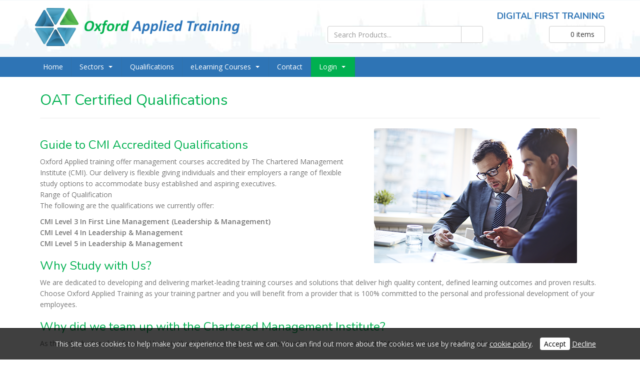

--- FILE ---
content_type: text/html; charset=UTF-8
request_url: https://www.oxfordappliedtraining.co.uk/qualifications
body_size: 11725
content:
<!DOCTYPE html>
<html lang="en">
	<head>
		
		<title>Qualifications | Oxford Applied Training</title>
		<meta http-equiv="X-UA-Compatible" content="IE=edge,chrome=1">
		<meta charset="utf-8"> 
		<meta name="viewport"  content="width=device-width, initial-scale=1.0, maximum-scale=5.0" />

					<link rel="icon" type="image/png"  href="https://s3-eu-west-1.amazonaws.com/cdn.webfactore.co.uk/4500_2_logo.png">
			<link rel="shortcut icon" href="https://s3-eu-west-1.amazonaws.com/cdn.webfactore.co.uk/4500_2_logo.png">
					<link rel="canonical" href="https://www.oxfordappliedtraining.co.uk/qualifications" />

        
		<script type="application/ld+json">
		{
		"@context": "https://schema.org",
		"@type": "WebSite",
		"name": "Oxford Applied Training",
		"url": "https://www.oxfordappliedtraining.co.uk"
		}
		</script>


        <meta property="og:site_name" content="Oxford Applied Training" />
        

		<meta name="description" content="Qualifications | Oxford Applied Training CMI Level 3 Award in Leadership and Management, CMI Level 3 Certificate in Leadership and Management, CMI Level 5 Award in Leadership and Management, CMI Level 5 Certificate in Leadership and Management, LMS for Corporates, LMS for SMEs, elearning courses, elearning course authoring, LMS for education, LMS for Franchises, Multi Tenant LMS, Reseller LMS, Eportfolio for training companies, ePortfolio for apprenticeship providers" />
		<meta name="keywords" content="CMI Level 3 Award in Leadership and Management, CMI Level 3 Certificate in Leadership and Management, CMI Level 5 Award in Leadership and Management, CMI Level 5 Certificate in Leadership and Management, UK learning management systems, LMS for Corporates, LMS for SMEs, elearning courses, elearning course authoring, LMS for education, LMS for Franchises, Multi Tenant LMS, Reseller LMS, Eportfolio for training companies, ePortfolio for apprenticeship providers" />

		
        <link rel="stylesheet" href="/templates/css/stylesheet.css?sid=4500&hamburger=1&v=d1665137263&r=1">
		

		
		<link href="//fonts.googleapis.com/css?family=Open+Sans:400italic,600italic,400,600|Nunito:400,300,700&display=swap" rel="stylesheet" type="text/css">
		


					<script src="/scripts/jquery.min.js?v=210126"></script>
			<script src="/scripts/jquery-ui.min.js?v=210126"></script>
		
		<script src="https://maxcdn.bootstrapcdn.com/bootstrap/3.3.7/js/bootstrap.min.js" integrity="sha384-Tc5IQib027qvyjSMfHjOMaLkfuWVxZxUPnCJA7l2mCWNIpG9mGCD8wGNIcPD7Txa" crossorigin="anonymous"></script>
		
		<script src="/scripts/owl.carousel.min.js?v=210126"></script>

		<script src="/scripts/owl.carousel.min.js?v=210126"></script>
		<script src="/scripts/core.js?v=210126"></script>
		<script src="https://assets.webfactory.co.uk/libraries/lightbox2/dist/js/lightbox.min.js"></script>
		<script src="/scripts/validator.min.js?v=210126"></script>
		<script src="/scripts/jquery.cookie.js?v=210126"></script>
		<script src="/scripts/bower_components/matchHeight/dist/jquery.matchHeight-min.js?v=210126"></script>
		<script src="/scripts/bower_components/bootstrap-select/dist/js/bootstrap-select.min.js?v=210126"></script>
		<script src="/scripts/bower_components/wow/dist/wow.min.js?v=210126"></script>

		<script src="https://unpkg.com/leaflet@1.9.4/dist/leaflet.js"></script>


					<script>

				// to top right away
				//if ( window.location.hash ) scroll(0,0);
				// void some browsers issue
				//setTimeout( function() { scroll(0,0); }, 1);

				$(window).on("load",function() {
                    
                    if ( window.location.hash ) scroll(0,0);
					// *only* if we have anchor on the url
					if(window.location.hash) {

						// smooth scroll to the anchor id
						$('html, body').animate({
							scrollTop: $(window.location.hash).offset().top + 'px'
						}, 1000, 'swing');
					}

				});
          
			</script>
					<script src="/scripts/mmenu-js-master/dist/mmenu.js?v=a210126"  crossorigin="anonymous"></script>
			<script src="/scripts/mhead-js-master/dist/mhead.js?v=a210126"  crossorigin="anonymous"></script>
			<script  type="module" src="/scripts/mburger-css-master/dist/mburger.js?v=a210126"  crossorigin="anonymous"></script>
					<script>

				document.addEventListener(
					"DOMContentLoaded", () => {
						new Mmenu( "#hamburger-mobile-nav", {
							"extensions": [
								"border-full",
								"fx-menu-slide",
								"fx-panels-slide-100",
								"fx-listitems-slide",
								"pagedim-black",
								"position-right",
								"shadow-page"
							]
						});
					}
				);
				$( document ).ready(function() {
					$('#hamburger-mobile-nav').removeClass('hide');
				});
	

				document.addEventListener(
					"DOMContentLoaded", () => {
						new Mhead( "#mobile-header-section-hamburger", {
							scroll: {
								hide: 200
							}
						});

					}
				);

			</script>
			        


		<script src="/scripts/bower_components/masonry-layout/dist/masonry.pkgd.min.js?v=210126"></script>

		<script type="text/javascript">
			$(document).ready(function(){
				

				
				new WOW().init();
			});
		</script>

		<style></style><style>.element-style-55 #mobile-header-section {
    background-color: #ffffff;
}

.element-style-55 .navigation-context-mobile {
    background-color: #2e74b5;
}

.element-style-55 .navigation-context-mobile .navigation-title {
    font-weight: bold;
    font-size: 14px;
    color: #ffffff;
}

.element-style-55 .navigation-context-mobile .navigation-title .fa {
    margin-right: 0.5em;
}

.element-style-55 .navigation-context-mobile ul li a {
    font-size: 14px;
    color: #ffffff;
    background-color: #2e74b5;
    border-bottom: 1px solid #ffffff;
}

.element-style-55 .navigation-context-mobile ul li:first-child a {
    border-top: 1px solid #ffffff;
    margin-top: -1px;
}

.element-style-55 .navigation-context-mobile ul li a:hover, /*.element-style-55 .navigation-context-mobile ul li a:focus*/ {
	background-color: #00b050;
}

.element-style-55 .subs-dropdown {
    border-left: 1px solid #ffffff;
}

.element-style-55 .has-sub-pages .navigation-subs-ul a {
    background-color: %Design_Mobile_Menu_Background_Expanded%;
}


/*========== Bootstrap Breakpoints ==========*/
/* Large Devices, Wide Screens */
@media only screen and (max-width : 1199px) {
    
}

/* Medium Devices, Desktops */
@media only screen and (max-width : 992px) {
    
}

/* Small Devices, Tablets */
@media only screen and (max-width : 768px) {
    
}

/* Extra Small Devices, Phones */ 
@media only screen and (max-width : 480px) {
    
}</style><script>
jQuery(document).ready(function($) {
    $('#navigation-section').affix({
        offset: {
            top: 133
        }
    });
});

</script>


<script>
  (function(i,s,o,g,r,a,m){i['GoogleAnalyticsObject']=r;i[r]=i[r]||function(){
  (i[r].q=i[r].q||[]).push(arguments)},i[r].l=1*new Date();a=s.createElement(o),
  m=s.getElementsByTagName(o)[0];a.async=1;a.src=g;m.parentNode.insertBefore(a,m)
  })(window,document,'script','https://www.google-analytics.com/analytics.js','ga');

  ga('create', 'UA-87513423-1', 'auto');
  ga('send', 'pageview');

</script>

<script id="_agile_min_js" async type="text/javascript"
src="https://oxfordappltraining.agilecrm.com/stats/min/agile-min.js">
</script><script type="text/javascript" >var Agile_API = Agile_API || {};
Agile_API.on_after_load =
function(){_agile.set_account('p7vaupso5eshsrjls19vtfru6b',
'oxfordappltraining');_agile.track_page_view();_agile_execute_web_rules();};
</script>
<!-- Global site tag (gtag.js) - Google Ads: 878047028 -->
<script async src="https://www.googletagmanager.com/gtag/js?id=AW-878047028"></script>
<script>
  window.dataLayer = window.dataLayer || [];
  function gtag(){dataLayer.push(arguments);}
  gtag('js', new Date());

  gtag('config', 'AW-878047028');
</script>
<!-- Global site tag (gtag.js) - Google Ads: 878047028 -->
<script async src="https://www.googletagmanager.com/gtag/js?id=AW-878047028"></script>
<script>
  window.dataLayer = window.dataLayer || [];
  function gtag(){dataLayer.push(arguments);}
  gtag('js', new Date());

  gtag('config', 'AW-878047028');
</script>
<script>
 window.addEventListener('load', function() {

    jQuery('#addbasketbutton').click(function() {
          gtag('event', 'conversion', {'send_to': 'AW-878047028/HUemCPbNlNECELTe16ID'});
    });

  });
</script><script>
    $.post("/site/actions/stats-record", {z: Math.round(window.devicePixelRatio * 100), u: '', r: '/', s: '4500',c: 'https://www.oxfordappliedtraining.co.uk/qualifications', p: 'Qualifications'});
</script>
         
				<script>
			document.cookie = "jscheck=1; path=/";
		</script>


        <script src="https://www.google.com/recaptcha/api.js?render=6LdkReQlAAAAAH23tp1qGirQxwV92ZCFsu-mDOP1" async defer ></script>
	</head>

	


	<body id="page64945" class="headercolourset footercolourset unconstrained hassubpages basketempty nav0 nav-desktop-type-horizontal nav-mobile-type-hamburger element-style-55 element-style-60-body page64945 nouid">
		
		
		<div id="Qualifications"></div>


			<div id="fb-root"></div>
			<script async defer crossorigin="anonymous" src="https://connect.facebook.net/en_GB/sdk.js#xfbml=1&version=v16.0&appId=3126886674045730&autoLogAppEvents=1" nonce="p9D33jvj"></script>

			 
        <div id="mobile-navigation"  >
                        <nav id="hamburger-mobile-nav" class="hide  element-style-55 ">
      
          
                <ul>
                    
        
            
                                        <li id="mobile-navigation-0-parent-page-23269" class="navigation-0-page navigation-parent-page-li template-id-0">                    
                    
										<a href="https://www.oxfordappliedtraining.co.uk/" >Home</a>
                                </li>
                            <li id="mobile-navigation-0-parent-page-23272" class="navigation-0-page navigation-parent-page-li template-id-2953 has-sub-pages">                    
                    
										<a href="https://www.oxfordappliedtraining.co.uk/sectors" target="_blank">Sectors</a>
                                    <ul id="mobile-navigation-0-subs-ul-23272" class="navigation-subs-ul">
                                            <li id="mobile-navigation0-sub-page-23319" class="navigation-0-sub-page navigation-parent-page-li template-id-2953 has-sub-pages">
                            <a href="/sectors/social-and-health-care" >Social and Health Care</a>
                        </li>

                                            <li id="mobile-navigation0-sub-page-23321" class="navigation-0-sub-page navigation-parent-page-li template-id-2953 has-sub-pages">
                            <a href="/sectors/business-and-management-skills" >Business &amp; Management Skills</a>
                        </li>

                                            <li id="mobile-navigation0-sub-page-23320" class="navigation-0-sub-page navigation-parent-page-li template-id-2953 has-sub-pages">
                            <a href="/sectors/health-and-safety-compliance" >Health and Safety Compliance</a>
                        </li>

                                        </ul>
                                </li>
                            <li id="mobile-navigation-0-parent-page-114363" class="navigation-0-page navigation-parent-page-li template-id-62">                    
                    
										<a href="https://www.oxfordappliedtraining.co.uk/qualifications2" >Qualifications</a>
                                </li>
                            <li id="mobile-navigation-0-parent-page-33203" class="navigation-0-page navigation-parent-page-li template-id-54 has-sub-pages">                    
                    
										<a href="https://www.oxfordappliedtraining.co.uk/elearning-courses" >eLearning Courses</a>
                                    <ul id="mobile-navigation-0-subs-ul-33203" class="navigation-subs-ul">
                                            <li id="mobile-navigation0-sub-page-57340" class="navigation-0-sub-page navigation-parent-page-li template-id-54 has-sub-pages">
                            <a href="/elearning-courses/accounting" >Accounting</a>
                        </li>

                                            <li id="mobile-navigation0-sub-page-33205" class="navigation-0-sub-page navigation-parent-page-li template-id-54 has-sub-pages">
                            <a href="/elearning-courses/business-and-management2" >Business &amp; Management</a>
                        </li>

                                            <li id="mobile-navigation0-sub-page-33208" class="navigation-0-sub-page navigation-parent-page-li template-id-54 has-sub-pages">
                            <a href="/elearning-courses/health-and-safety-compliance3" >Health &amp; Safety Compliance</a>
                        </li>

                                            <li id="mobile-navigation0-sub-page-55217" class="navigation-0-sub-page navigation-parent-page-li template-id-54 has-sub-pages">
                            <a href="/elearning-courses/microsoft-office" >Microsoft Office</a>
                        </li>

                                            <li id="mobile-navigation0-sub-page-56895" class="navigation-0-sub-page navigation-parent-page-li template-id-54 has-sub-pages">
                            <a href="/elearning-courses/programming-and-web-development" >Programming &amp; Web Development</a>
                        </li>

                                            <li id="mobile-navigation0-sub-page-56953" class="navigation-0-sub-page navigation-parent-page-li template-id-54 has-sub-pages">
                            <a href="/elearning-courses/project-management" >Project Management</a>
                        </li>

                                            <li id="mobile-navigation0-sub-page-57004" class="navigation-0-sub-page navigation-parent-page-li template-id-54 has-sub-pages">
                            <a href="/elearning-courses/cisco" >Cisco</a>
                        </li>

                                            <li id="mobile-navigation0-sub-page-57034" class="navigation-0-sub-page navigation-parent-page-li template-id-54 has-sub-pages">
                            <a href="/elearning-courses/comptia" >CompTIA</a>
                        </li>

                                            <li id="mobile-navigation0-sub-page-57093" class="navigation-0-sub-page navigation-parent-page-li template-id-54 has-sub-pages">
                            <a href="/elearning-courses/security" >Security</a>
                        </li>

                                            <li id="mobile-navigation0-sub-page-57094" class="navigation-0-sub-page navigation-parent-page-li template-id-54 has-sub-pages">
                            <a href="/elearning-courses/oracle" >Oracle</a>
                        </li>

                                            <li id="mobile-navigation0-sub-page-57095" class="navigation-0-sub-page navigation-parent-page-li template-id-54 has-sub-pages">
                            <a href="/elearning-courses/smart-phones" >Smart Phones</a>
                        </li>

                                            <li id="mobile-navigation0-sub-page-57096" class="navigation-0-sub-page navigation-parent-page-li template-id-54 has-sub-pages">
                            <a href="/elearning-courses/virtualization" >Virtualization</a>
                        </li>

                                            <li id="mobile-navigation0-sub-page-57149" class="navigation-0-sub-page navigation-parent-page-li template-id-54 has-sub-pages">
                            <a href="/elearning-courses/social-media-marketing3" >Social Media Marketing</a>
                        </li>

                                            <li id="mobile-navigation0-sub-page-57155" class="navigation-0-sub-page navigation-parent-page-li template-id-54 has-sub-pages">
                            <a href="/elearning-courses/microsoft3" >Microsoft</a>
                        </li>

                                            <li id="mobile-navigation0-sub-page-24573" class="navigation-0-sub-page navigation-parent-page-li template-id-54 has-sub-pages">
                            <a href="/elearning-courses/social-and-health-care3" >Social &amp; Health Care </a>
                        </li>

                                        </ul>
                                </li>
                            <li id="mobile-navigation-0-parent-page-23271" class="navigation-0-page navigation-parent-page-li template-id-2906">                    
                    
										<a href="https://www.oxfordappliedtraining.co.uk/contact" >Contact</a>
                                </li>
                            <li id="mobile-navigation-0-parent-page-24567" class="navigation-0-page navigation-parent-page-li template-id-0 has-sub-pages">                    
                    
										<a href="https://www.oxfordappliedtraining.co.uk/login" >Login</a>
                                    <ul id="mobile-navigation-0-subs-ul-24567" class="navigation-subs-ul">
                                            <li id="mobile-navigation0-sub-page-69732" class="navigation-0-sub-page navigation-parent-page-li template-id-0 has-sub-pages">
                            <a href="/login/client-login" >Client Login</a>
                        </li>

                                            <li id="mobile-navigation0-sub-page-26970" class="navigation-0-sub-page navigation-parent-page-li template-id-0 has-sub-pages">
                            <a href="/login/learner-log-in" >Learner Log in</a>
                        </li>

                                        </ul>
                                </li>
                                 
    
        
                            <li id="mobile-navigation-686-title" class="Divider navigation-title ">Employers</li>
            
                                             
    
        
                            <li id="mobile-navigation-687-title" class="Divider navigation-title ">Apprentice</li>
            
                                        <li id="mobile-navigation-687-parent-page-97992" class="navigation-687-page navigation-parent-page-li template-id-1235">                    
                    
										<a href="https://www.oxfordappliedtraining.co.uk/apprenticeships-explained2" >Apprenticeships Explained</a>
                                </li>
                            <li id="mobile-navigation-687-parent-page-97993" class="navigation-687-page navigation-parent-page-li template-id-1235">                    
                    
										<a href="https://www.oxfordappliedtraining.co.uk/apprenticeship-benefits" >Apprenticeship Benefits</a>
                                </li>
                            <li id="mobile-navigation-687-parent-page-97994" class="navigation-687-page navigation-parent-page-li template-id-1235">                    
                    
										<a href="https://www.oxfordappliedtraining.co.uk/advice-and-tips" >Advice &amp; Tips</a>
                                </li>
                                 
    
        
                            <li id="mobile-navigation-688-title" class="Divider navigation-title ">Programmes</li>
            
                                        <li id="mobile-navigation-688-parent-page-98003" class="navigation-688-page navigation-parent-page-li template-id-62">                    
                    
										<a href="https://www.oxfordappliedtraining.co.uk/leadership-and-management" >Leadership &amp; Management</a>
                                </li>
                            <li id="mobile-navigation-688-parent-page-98005" class="navigation-688-page navigation-parent-page-li template-id-62">                    
                    
										<a href="https://www.oxfordappliedtraining.co.uk/it-apprenticeships" >IT Apprenticeships</a>
                                </li>
                                 
                
                </ul>
            
        </nav>
            </div>
    


			<div id="body-container">
           
							<div id="mobile-header-section-hamburger" class="visible-xs visible-sm">

					<div class="mobile-header-section-hamburger-droppoint">
							
						        <div id="mobilelogo" class="visible-xs visible-sm" style="padding-top: 5px; padding-bottom: 5px;">
            <a id="mobilelogolink" href="https://www.oxfordappliedtraining.co.uk">
                <img  style="max-height:70px;" class="img-responsive" src="https://content.webfactorysite.co.uk/sr_1390125.png?t=1710011540" alt="Oxford Applied Training"/>
               </a>
        </div>
    					</div>

					<a  id="mobile-header-section-hamburger-button" class="mburger mburger--squeeze" href="#hamburger-mobile-nav">
						<b></b>
						<b></b>
						<b></b>
					</a>
						
				</div>
				

			<div id="header-section">
								<div id="header-section-container" class="wrapper container bottom-corners-none desktop-logo-align-left ">
											<div class="row " id="logo-left" >
							
							<div class="col-md-6">
								        <div id="logo" class="logoimage hidden-xs hidden-sm">
                            <a id="logolink" href="https://www.oxfordappliedtraining.co.uk">
                <img  class="img-responsive" src="https://content.webfactorysite.co.uk/sr_1153706.png?t=1710004934" alt="Oxford Applied Training"/>
                </a>
                        <h1><a id="logolink" href="https://www.oxfordappliedtraining.co.uk">Oxford Applied Training</a></h1>
                    </div>
        							</div>
							
							<div class="col-md-6">
								<div class="row">
									<div class="col-sm-12  text-right">
										    
                    
        
        <div class="social-buttons  socialmedialinkscontainer visible-xs shape-none size-medium">
        
                    
                        <p>                                                            <a  class="btn rounded-pill btn-social-icon btn-sm  btn-twitter" href="https://x.com/OxfordApplied"><i class="fa-brands fa-x-twitter" aria-label="X"></i> <span>X</span></a>            <a  class="btn rounded-pill btn-social-icon btn-sm  btn-linkedin" href="https://uk.linkedin.com/organization-guest/company/oxford-applied-training-ltd?trk=public_profile_topcard_current_company&challengeId=AQGrR5QMBYyMwgAAAXM8n22t76QJWF8SgSwbqVRA_OhtdCVBqMv8qE4pYJ6UXK7HXbUjtv0DcX9-iLGYSfHKi7CqN5fZQJY_aQ&submissionId=40f24fa5-c79f-2016-380d-9e622e37ac34"><i class="fa-brands fa-linkedin" aria-label="LinkedIn"></i> <span>LinkedIn</span></a>            
                                                                                                <a class="btn rounded-pill btn-social-icon btn-sm  btn-email" href="mailto:customersolutions@oxfordappliedtraining.co.uk"><i class="fa-envelope fa-solid"></i></a>            </p>        </div>
        
                    <div class="social-buttons hidden-xs socialmedialinkscontainer shape-none size-medium">
                                <p>
                                                                                                    <a  class="btn btn-social-icon btn-sm btn-twitter" href="https://x.com/OxfordApplied"><i class="fa-brands fa-x-twitter" aria-label="X"></i></a>                    <a  class="btn btn-social-icon btn-sm btn-linkedin" href="https://uk.linkedin.com/organization-guest/company/oxford-applied-training-ltd?trk=public_profile_topcard_current_company&challengeId=AQGrR5QMBYyMwgAAAXM8n22t76QJWF8SgSwbqVRA_OhtdCVBqMv8qE4pYJ6UXK7HXbUjtv0DcX9-iLGYSfHKi7CqN5fZQJY_aQ&submissionId=40f24fa5-c79f-2016-380d-9e622e37ac34"><i class="fa-brands fa-linkedin" aria-label="LinkedIn"></i></a>                                                                                                                                                                                    <a  class="btn btn-social-icon btn-sm btn-email" href="mailto:customersolutions@oxfordappliedtraining.co.uk"><i class="fa-envelope fa-solid"></i></a>                </p>
            </div>
            											</div>
											<div class="col-sm-12  text-right">
										        <h4 id="contact-line"><span class="highlight">DIGITAL FIRST TRAINING</span></h4>
            		
									</div>
                            
									
									
                            
                           		</div>
                            
																	<div class="row">
										<div class="col-sm-6  col-sm-push-6 col-md-6 col-md-push-6 col-lg-5 col-lg-push-7">
											    <div id="minibasket">
            
        
        <h4>
            <div class="row">
                                    <div class="col-sm-5 col-lg-5 col-xs-6 basket-account-section">
                                            <a href="/your-webshop-account" class="basket-login-button btn rounded-pill btn-block btn-success">Log In</a>
                            
                                        </div>
                            
                <div class="col-sm-7 col-lg-7 col-xs-6 basket-content-section">
                    <a  href="/shopping-basket?task=basket" class="btn rounded-pill  btn-default  btn-block basket-view-button" ><i class="fa-shopping-basket fa-solid"></i> <span class="basketitemcount"><span class="basketitemcountnumber">0 </span> <span class="basketcountertext">items</span></span> <span class="basketitemcost hide"><span class="basketitemcostcurrency">&pound;</span><span class="basketitemcostamount">0.00</span></span></a> 
                </div>
        
            </div>
        </h4>
            </div>
    										</div>
										
										<div class="col-sm-6   col-sm-pull-6 col-md-6 col-md-pull-6 col-lg-7 col-lg-pull-5">
											    <div id="webshopsearchbox">
                

        <form action="/webshop-search" method="get" class=""  name="" id="webshopserachform">
                        <div class="form-group">
                <div class="input-group">
                <input type="text" autocomplete="off" value="" name="search" class="form-control" placeholder="Search Products..."/>
                    <span class="input-group-btn">
                    <button class="btn btn-default no-border-left" type="submit"><i class="fa-search fa-solid"></i></button>
                    </span>
                </div>
            </div>
        </form>
    
    </div>
    										</div>
									</div>
								                            
                            </div>


							
							
                            
                  	  	</div>
                
                						</div>
							</div>



							<div id="navigation-section" class=" screenwidth">
										<div id="navigation-section-container" class=" nav-height-slim  top-corners-none bottom-corners-none gutter-bottom-none hidden-xs hidden-sm mainnavigation   container  horizontalnav ">
												        
        
            <nav class="" id="nav_navigation"  >
                <ul class="" id="nav_navigation_ul">
                                    
                        <li id="nav_link23269"  class="parentnavli  firstli   temp0">
                                
                                                        <a  href="/">
                                Home                            </a>
                                                    </li>
                                        
                        <li id="nav_link23272"  class="parentnavli    has-sub temp2953">
                                
                                                        <a  target="_blank"  href="">
                                Sectors                            </a>
                                                            <ul id="nav_navsub23272" class="  childnav">
                                                                            <li id="link23319" class="firstli  ">
                                                                                        <a  class="childnava  temp0" href="/sectors/social-and-health-care">
                                                <i class="fa-angle-double-right fa-solid"></i>Social and Health Care                                            </a>
                                        </li>
                                                                                <li id="link23321" class="  ">
                                                                                        <a  class="childnava  temp0" href="/sectors/business-and-management-skills">
                                                <i class="fa-angle-double-right fa-solid"></i>Business &amp; Management Skills                                            </a>
                                        </li>
                                                                                <li id="link23320" class=" lastli ">
                                                                                        <a  class="childnava  temp0" href="/sectors/health-and-safety-compliance">
                                                <i class="fa-angle-double-right fa-solid"></i>Health and Safety Compliance                                            </a>
                                        </li>
                                                                        </ul>
                                                        </li>
                                        
                        <li id="nav_link114363"  class="parentnavli     temp62">
                                
                                                        <a  href="/qualifications2">
                                Qualifications                            </a>
                                                    </li>
                                        
                        <li id="nav_link33203"  class="parentnavli    has-sub temp54">
                                
                                                        <a  href="/elearning-courses">
                                eLearning Courses                            </a>
                                                            <ul id="nav_navsub33203" class="  childnav">
                                                                            <li id="link57340" class="firstli  ">
                                                                                        <a  class="childnava  temp54" href="/elearning-courses/accounting">
                                                <i class="fa-angle-double-right fa-solid"></i>Accounting                                            </a>
                                        </li>
                                                                                <li id="link33205" class="  ">
                                                                                        <a  class="childnava  temp2930" href="/elearning-courses/business-and-management2">
                                                <i class="fa-angle-double-right fa-solid"></i>Business &amp; Management                                            </a>
                                        </li>
                                                                                <li id="link33208" class="  ">
                                                                                        <a  class="childnava  temp54" href="/elearning-courses/health-and-safety-compliance3">
                                                <i class="fa-angle-double-right fa-solid"></i>Health &amp; Safety Compliance                                            </a>
                                        </li>
                                                                                <li id="link55217" class="  ">
                                                                                        <a  class="childnava  temp54" href="/elearning-courses/microsoft-office">
                                                <i class="fa-angle-double-right fa-solid"></i>Microsoft Office                                            </a>
                                        </li>
                                                                                <li id="link56895" class="  ">
                                                                                        <a  class="childnava  temp54" href="/elearning-courses/programming-and-web-development">
                                                <i class="fa-angle-double-right fa-solid"></i>Programming &amp; Web Development                                            </a>
                                        </li>
                                                                                <li id="link56953" class="  ">
                                                                                        <a  class="childnava  temp54" href="/elearning-courses/project-management">
                                                <i class="fa-angle-double-right fa-solid"></i>Project Management                                            </a>
                                        </li>
                                                                                <li id="link57004" class="  ">
                                                                                        <a  class="childnava  temp54" href="/elearning-courses/cisco">
                                                <i class="fa-angle-double-right fa-solid"></i>Cisco                                            </a>
                                        </li>
                                                                                <li id="link57034" class="  ">
                                                                                        <a  class="childnava  temp54" href="/elearning-courses/comptia">
                                                <i class="fa-angle-double-right fa-solid"></i>CompTIA                                            </a>
                                        </li>
                                                                                <li id="link57093" class="  ">
                                                                                        <a  class="childnava  temp54" href="/elearning-courses/security">
                                                <i class="fa-angle-double-right fa-solid"></i>Security                                            </a>
                                        </li>
                                                                                <li id="link57094" class="  ">
                                                                                        <a  class="childnava  temp54" href="/elearning-courses/oracle">
                                                <i class="fa-angle-double-right fa-solid"></i>Oracle                                            </a>
                                        </li>
                                                                                <li id="link57095" class="  ">
                                                                                        <a  class="childnava  temp54" href="/elearning-courses/smart-phones">
                                                <i class="fa-angle-double-right fa-solid"></i>Smart Phones                                            </a>
                                        </li>
                                                                                <li id="link57096" class="  ">
                                                                                        <a  class="childnava  temp54" href="/elearning-courses/virtualization">
                                                <i class="fa-angle-double-right fa-solid"></i>Virtualization                                            </a>
                                        </li>
                                                                                <li id="link57149" class="  ">
                                                                                        <a  class="childnava  temp54" href="/elearning-courses/social-media-marketing3">
                                                <i class="fa-angle-double-right fa-solid"></i>Social Media Marketing                                            </a>
                                        </li>
                                                                                <li id="link57155" class="  ">
                                                                                        <a  class="childnava  temp54" href="/elearning-courses/microsoft3">
                                                <i class="fa-angle-double-right fa-solid"></i>Microsoft                                            </a>
                                        </li>
                                                                                <li id="link24573" class=" lastli ">
                                                                                        <a  class="childnava  temp54" href="/elearning-courses/social-and-health-care3">
                                                <i class="fa-angle-double-right fa-solid"></i>Social &amp; Health Care                                             </a>
                                        </li>
                                                                        </ul>
                                                        </li>
                                        
                        <li id="nav_link23271"  class="parentnavli     temp2906">
                                
                                                        <a  href="/contact">
                                Contact                            </a>
                                                    </li>
                                        
                        <li id="nav_link24567"  class="parentnavli lastli   has-sub temp0">
                                
                                                        <a  href="/login">
                                Login                            </a>
                                                            <ul id="nav_navsub24567" class="  childnav">
                                                                            <li id="link69732" class="firstli  ">
                                                                                        <a  class="childnava  temp2953" href="https://www.oxfordappliedtraining.co.uk/?Page_ID=6">
                                                <i class="fa-angle-double-right fa-solid"></i>Client Login                                            </a>
                                        </li>
                                                                                <li id="link26970" class=" lastli ">
                                                                                        <a  class="childnava  temp2953" href="https://www.oxfordappliedtraining-lms.co.uk">
                                                <i class="fa-angle-double-right fa-solid"></i>Learner Log in                                            </a>
                                        </li>
                                                                        </ul>
                                                        </li>
                                        </ul>
            </nav>
            											</div>
									</div>
			
 
			<div id="banner-section">
								<div id="banner-section-container" class="wrapper top-corners-none bottom-corners-none ">
														</div>
							</div>



				
	




			<div id="content-section">
								<div id="content-section-container" class="top-corners-none bottom-corners-none wrapper container top-corners-none">
					       
    
       				<div id="main" class="row">
		
													<div id="sidebar" class="hidden">
								<div id="sidebarcontainer">
																</div>
							</div> 
							


						<div id="maincontent"  class="col-sm-12   "> 
							<div id="main-contentcontainer">
								<div class="pagetitle-wrapper"><h2 id="pagetitle" class=" text-left">OAT Certified Qualifications</h2></div>            <div class="pagesection cols-multiple pagesection-element-style-122 pagesection-element-style-118 odd    pagesection-" id="pagesection-205763">
                <div class="pagesection-container   " >
                    <div id="Page-Section" class="row  row-2cols">


                    

                                        <div class="col-sm-12 ">
                        
                                        <div  class="page_element  page_element_6b4c8d8168 element-style-122  el_col_1 el_col_1_1 pull-right col-lg-5 col-sm-6 page_element_type_16 element_image">
                    

          

        <div class="row clearfix">
            <div class="col-xs-12">
                                                        <img  id="item1p64945img_1" alt="Qualifications" class="img-responsive   " src="https://content.webfactorysite.co.uk/sr_633428.png?t=1709957785"  />
                                    
                
                
            </div>


        </div>

                        </div>
                                        
                                                                    <div  class="page_element  page_element_8c7a82e0cd element-style-118  el_col_2 el_col_2_1 page_element_type_18 element_text  gutter-bottom">
                    <h3 class="">Guide to CMI Accredited Qualifications</h3>
<p>Oxford Applied training offer management courses accredited by The Chartered Management Institute (CMI). Our delivery is flexible giving individuals and their employers a range of flexible study options to accommodate busy established and aspiring executives.<br />
Range of Qualification<br />
The following are the qualifications we currently offer:</p>
<p><strong>CMI Level 3 In First Line Management (Leadership & Management)</strong><br />
<strong>CMI Level 4 In Leadership & Management</strong><br />
<strong>CMI Level 5 in Leadership & Management</strong></p>
<h3 class="">Why Study with Us?</h3>
<p>We are dedicated to developing and delivering market-leading training courses and solutions that deliver high quality content, defined learning outcomes and proven results. Choose Oxford Applied Training as your training partner and you will benefit from a provider that is 100% committed to the personal and professional development of your employees.</p>
<h3 class="">Why did we team up with the Chartered Management Institute?</h3>
<p>As the only chartered professional body in the field of management and leadership you are assured that CMI qualifications are of the highest standards</p>
<h3 class="">Award, Certificate or Diploma?</h3>
<p>We understand that personal development is a process and not an end in itself, so our accredited qualifications give you the opportunity to build up your management skills over time and in stages. You can start at any level depending on your background and experience. And remember, our team of experienced course advisers are a phone call away from you and are happy to guide you through the best learning pathway for you or your staff.<br />
Our CMI accredited qualifications are delivered at three different levels, depending on how in-depth the qualification is and how long it will take you to complete it.<br />
<strong>Award</strong> is the shortest and most concise qualification – takes between 1 and 3 months.<br />
<strong>Certificate</strong> provides a broad base of knowledge and skills – takes between 3 and 6 months.<br />
<strong>Diploma</strong> provides a comprehensive and extensive programme of learning - takes between 6 and 12 months.</p>
<h3 class="">Units and Credits</h3>
<p>Our CMI qualifications are divided into units, which have a credit value that tells you roughly, how long it takes to complete – one credit represents about 10 hours’ work.<br />
Awards are 5 to 10 credits (50 and 100 hours’ learning).<br />
Certificates are 13 to 20 credits (130 to 200 hours’ learning).<br />
Diplomas are 37 or more credits (370 or more hours’ learning).</p>
<h3 class="">Our CMI Accredited Qualifications</h3>
<h3 class="">CMI LEVEL 3 IN FIRST LINE MANAGEMENT</h3>
<p><strong>Who is it for?</strong><br />
The Level 3 qualifications in First Line Management are developed for junior managers, supervisors and first line managers who have operational responsibility for a defined area of activity and who wish to build on and develop their existing management skills and knowledge. This qualification gives junior managers the communication and motivational skills to help improve operational efficiency.<br />
<strong>what levels can It be taken at?</strong><br />
This qualification can be taken at 3 different levels:<br />
<strong>AWARD:</strong> Our Level 3 Award in First Line Management provides an introduction to the skills, roles and responsibilities of this management area. It will also develop your basic knowledge by focusing on the development of specific management skills.<br />
<strong>CERTIFICATE:</strong> A more extensive qualification, our Level 3 Certificate in First Line Management gives you a broader knowledge of effective management skills while focusing on the specific management areas appropriate to you and your workplace.<br />
<strong>DIPLOMA:</strong> With a more comprehensive structure, our Level 3 Diploma in First Line Management gives you all the key skills and competencies you'll need to become an effective first line manager.<br />
<strong>What does the syllabus contain?</strong><br />
Below are some examples of the units studied within this qualification:<br />
Resource planning<br />
Recruitment and selection process<br />
Being a leader<br />
Understanding team dynamics<br />
Improving team performance<br />
<strong>How is it Assessed?</strong><br />
Assessment is normally via practical work-based assignments provided by Oxford Applied Training as your Approved Centre. This ensures you minimise time away from work and that you undertake work study which is relevant to your own organisation’s context.<br />
<strong>Personal Development Pathway</strong><br />
On successful completion of a Level 3 qualification in First Line Management, a number of progression opportunities become available:<br />
Progress to other qualifications at the same level (e.g. from Level 3 Award to Level 3 Certificate etc.)<br />
Progress to other qualifications at the next level (e.g. from Level 3 Certificate to Level 4 or 5 Certificate)</p>
<h3 class="">LEVEL 4 IN MANAGEMENT AND LEADERSHIP</h3>
<p><strong>Who is it for?</strong><br />
The Level 4 qualifications in Management and Leadership, designed for junior managers, are designed to develop personal management capabilities, and grow professional management skills including decision-making, managing team dynamics and delegation capability<br />
what levels can it be taken at?<br />
This qualification can be taken at 3 different levels:<br />
<strong>AWARD:</strong> Our Level 4 Award in Management and Leadership allows you to develop your knowledge of the roles and responsibilities required in management and leadership by focusing on specific skills areas.<br />
<strong>CERTIFICATE:</strong> A more extensive qualification, our Level 4 Certificate in Management and Leadership gives you a broader knowledge of the skills needed to be an effective manager, while focusing on the specific leadership areas appropriate to you and your workplace.<br />
<strong>DIPLOMA:</strong> With a more comprehensive structure, our Level 4 Diploma in Management and Leadership gives you all the key skills and competencies you'll need to become the manager you want to be.<br />
<strong>What does the syllabus contain?</strong><br />
Managing stakeholder expectations<br />
Understanding team dynamics<br />
Management report writing<br />
Introducing organisational culture, values and behaviour<br />
Being a leader<br />
<strong>ASSESSMENT</strong><br />
Assessment is normally via practical work-based assignments provided by Oxford Applied Training as your Approved Centre. This ensures you minimise time away from work and that you undertake work study which is relevant to your own organisation’s context.<br />
<strong>PROGRESSION</strong><br />
On successful completion of a Level 4 qualification in Management and Leadership, a number of progression opportunities become available:<br />
Progress to other qualifications at the same level (e.g. from Level 4 Award to Level 4 Certificate etc.)<br />
Progress to other qualifications at the next level (e.g. from Level 4 Certificate to Level 5 or 6 Certificate)</p>
<h3 class="">Level 5 in Management and Leadership</h3>
<p><strong>Who is it for?</strong><br />
These qualifications are aimed at practicing or aspiring managers and leaders who are typically accountable to a senior manager, director or business owner. The primary role of a practicing or aspiring manager and leader is to lead and manage individuals and teams to deliver aims and objectives in line with organisational business plans and strategy.<br />
<strong>what levels can it be taken at?</strong><br />
This qualification can be taken at 3 different levels:<br />
<strong>AWARD:</strong> Providing an overview of the roles and responsibilities required for managers, the Award will develop the skills required for this level of responsibility.<br />
<strong>CERTIFICATE:</strong> The Certificate provides a broader knowledge of skills to help you be more effective in specific management areas, with increased focus on the areas that are most appropriate to your role and organisation.<br />
<strong>DIPLOMA:</strong> The Diploma gives you a fully comprehensive bank of the skills and knowledge required to be a manager as part of an organisation, as well as the ability to apply your learning in the context of another organisation or industry sector.<br />
<strong>What does the syllabus contain?</strong><br />
Principles of Management and Leadership in an Organisational Context<br />
Principles of Developing, Managing and Leading Individuals and Teams to Achieve Success<br />
Managing Stakeholder Relationships<br />
Managing Projects to Achieve Results<br />
Managing Change<br />
Creating and Delivering Operational Plans<br />
Managing Finance<br />
Using Reflective Practice to Inform Personal and Professional Development<br />
<strong>ASSESSMENT</strong><br />
Assessment is normally via practical work-based assignments provided by Oxford Applied Training as your Approved Centre. This ensures you minimise time away from work and that you undertake work study which is relevant to your own organisation’s context.<br />
<strong>PROGRESSION</strong><br />
On successful completion of a Level 5 Qualification in Management and Leadership, a number of progression opportunities become available:<br />
Progress to other qualifications at the same level (e.g. from Level 5 Award to Level 5 Certificate etc.)<br />
Progress to other qualifications at the next level (e.g. from Level 5 Certificate to Level 6 or 7 Certificate)<br />
Learners who are aspiring to a management role may progress to roles such as:<br />
Operations Manager<br />
Divisional Manager<br />
Departmental Manager<br />
Regional Manager<br />
Specialist Manager</p>
<p>For more information and a full list of our courses along with pricing, please contact Oxford Applied Training today:</p>                </div>
                                        </div>

                    </div>
                </div>	
            </div>	
            

													</div>
					</div>
				         	</div>
        


				
			                    <div class="printedelement partner-logos  " id="PrintContentElement10082">
            
                                    
                                                    </div>
                                    		</div>
			</div>


		



	<div id="footer-section" class="unconstrained">
					<div id="footer-section-container" class=" top-corners-none   container">
				                    <div class="printedelement   " id="PrintSocialLinks2770">
            
                                    
                    
                    
        
        <div class="social-buttons  socialmedialinkscontainer visible-xs shape-none size-medium">
        
                    
                        <p>                                                            <a  class="btn rounded-pill btn-social-icon btn-sm  btn-twitter" href="https://x.com/OxfordApplied"><i class="fa-brands fa-x-twitter" aria-label="X"></i> <span>X</span></a>            <a  class="btn rounded-pill btn-social-icon btn-sm  btn-linkedin" href="https://uk.linkedin.com/organization-guest/company/oxford-applied-training-ltd?trk=public_profile_topcard_current_company&challengeId=AQGrR5QMBYyMwgAAAXM8n22t76QJWF8SgSwbqVRA_OhtdCVBqMv8qE4pYJ6UXK7HXbUjtv0DcX9-iLGYSfHKi7CqN5fZQJY_aQ&submissionId=40f24fa5-c79f-2016-380d-9e622e37ac34"><i class="fa-brands fa-linkedin" aria-label="LinkedIn"></i> <span>LinkedIn</span></a>            
                                                                                                <a class="btn rounded-pill btn-social-icon btn-sm  btn-email" href="mailto:customersolutions@oxfordappliedtraining.co.uk"><i class="fa-envelope fa-solid"></i></a>            </p>        </div>
        
                    <div class="social-buttons hidden-xs socialmedialinkscontainer shape-none size-medium">
                                <p>
                                                                                                    <a  class="btn btn-social-icon btn-sm btn-twitter" href="https://x.com/OxfordApplied"><i class="fa-brands fa-x-twitter" aria-label="X"></i></a>                    <a  class="btn btn-social-icon btn-sm btn-linkedin" href="https://uk.linkedin.com/organization-guest/company/oxford-applied-training-ltd?trk=public_profile_topcard_current_company&challengeId=AQGrR5QMBYyMwgAAAXM8n22t76QJWF8SgSwbqVRA_OhtdCVBqMv8qE4pYJ6UXK7HXbUjtv0DcX9-iLGYSfHKi7CqN5fZQJY_aQ&submissionId=40f24fa5-c79f-2016-380d-9e622e37ac34"><i class="fa-brands fa-linkedin" aria-label="LinkedIn"></i></a>                                                                                                                                                                                    <a  class="btn btn-social-icon btn-sm btn-email" href="mailto:customersolutions@oxfordappliedtraining.co.uk"><i class="fa-envelope fa-solid"></i></a>                </p>
            </div>
                                                </div>
                                    			<hr>

			            <div class="footer-nav">
            
                    
        
            <nav class="" id="footernav_navigation"  >
                <ul class="" id="footernav_navigation_ul">
                                    
                        <li id="footernav_link23269"  class="parentnavli  firstli   temp0">
                                
                                                        <a  href="/">
                                Home                            </a>
                                                    </li>
                                        
                        <li id="footernav_link64945"  class="parentnavli   active  temp0">
                                
                                                        <a  href="/qualifications">
                                Qualifications                            </a>
                                                    </li>
                                        
                        <li id="footernav_link33203"  class="parentnavli     temp54">
                                
                                                        <a  href="/elearning-courses">
                                eLearning Courses                            </a>
                                                    </li>
                                        
                        <li id="footernav_link33234"  class="parentnavli     temp0">
                                
                                                        <a  href="/trove-lms2">
                                Trove LMS                            </a>
                                                    </li>
                                        
                        <li id="footernav_link62671"  class="parentnavli     temp866">
                                
                                                        <a  href="/blog">
                                Blog                            </a>
                                                    </li>
                                        
                        <li id="footernav_link23271"  class="parentnavli     temp2906">
                                
                                                        <a  href="/contact">
                                Contact                            </a>
                                                    </li>
                                        
                        <li id="footernav_link26797"  class="parentnavli     temp0">
                                
                                                        <a  href="/terms-of-use-and-refund-policy">
                                Terms of Use &amp; Refund Policy                            </a>
                                                    </li>
                                        
                        <li id="footernav_link77197"  class="parentnavli     temp0">
                                
                                                        <a  href="/privacy-policy">
                                Privacy Policy                            </a>
                                                    </li>
                                        
                        <li id="footernav_link98373"  class="parentnavli     temp2896">
                                
                                                        <a  href="/oat-covid19-policy">
                                OAT Covid19 Policy                            </a>
                                                    </li>
                                        
                        <li id="footernav_link98003"  class="parentnavli lastli    temp62">
                                
                                                        <a  href="/leadership-and-management">
                                Leadership &amp; Management                            </a>
                                                    </li>
                                        </ul>
            </nav>
                        </div>
            <div class="footertext"><p>Registered address: 2 Compton Way, Witney, OX28 3AB - Registered in England Reg No: 09796108</p>
<p><script language="JavaScript" src="https://secure.worldpay.com/wcc/logo?instId=1095984"></script></p></div>            <p class="footerbrand webfactore"><a  href="https://www.webfactory.co.uk">Website Design</a> by <span class="brandlogo dark">Webfactory</span></p>
                
    
    					</div>
							</div>

		</div>
		                    <div class="printedelement   " id="PrintHTMLBlock5043">
            
                                    
                <!--Start of Tawk.to Script-->
<script type="text/javascript">
var Tawk_API=Tawk_API||{}, Tawk_LoadStart=new Date();
(function(){
var s1=document.createElement("script"),s0=document.getElementsByTagName("script")[0];
s1.async=true;
s1.src='https://embed.tawk.to/59034f8a4ac4446b24a6c6a7/default';
s1.charset='UTF-8';
s1.setAttribute('crossorigin','*');
s0.parentNode.insertBefore(s1,s0);
})();
</script>
<!--End of Tawk.to Script-->                                    </div>
                                            <div id="cookieslider" class="cookie-message-footer">
            <script>
                $(document).ready(function() {
                    $('#cookieslider').fadeIn('fast');
                });
            </script>
        
                    <div class="cookiemessage">
                <p><i class="fa-info-circle fa-solid fa- fa-fw"></i> This site uses cookies to help make your experience the best we can. You can find out more about the cookies we use by reading our <a class="cookiepolicylink" href="/cookie-declaration">cookie policy</a>. <a class="cookiedismisslink" href="#" onclick="$.cookie('CookieMessage', 'YES', {expires: 180, path: '/' });$('#cookieslider').fadeOut('slow'); $('body').removeClass('cookiemessage-active cookiemessage-footer'); return false;">Accept</a> <a class="cookiedismisslink-decline" href="/site/actions/cookie-decline">Decline</a></p>
            </div>
                
        </div>

        

		<!-- SID:4500-->
		<!-- PageID:64945-->
		<!-- TempID:0-->
		<!-- TID: Webfactory 10-->
		<!-- 3.14.8.144 -->
		<!-- 172.30.5.20 -->
		<!-- CSS:462-->
		<!-- Con:https80-->

		<script>




			$(window).on("load ", function() {

				
				$('.gallery-image-div').matchHeight();
				$('.item-container').matchHeight();
				$('.equalheight').matchHeight();
				$('.matchheight').matchHeight();
				$('.element_smart_featurebox').matchHeight();
				$('.page_element.well').matchHeight();
				$('.page_element.element_smart_featurebox').matchHeight();
				$('.departmentwithinitem').matchHeight();
				$('.page_element.equal').matchHeight({ byRow: false});
				$('.productitem ').matchHeight({ byRow: true});
				$('.listerfeed.itemlisterlist .col-md-4').matchHeight();
							
			});

			
		</script>		

		<script src="/scripts/translation.js"></script>
					<div id="sitemodal" class="modal fade" tabindex="-1" role="dialog" aria-label="modal">
				<div class="modal-dialog" role="document">
					<div class="modal-content">
                        <div class="modal-header">
                            <button type="button" class="close" data-dismiss="modal" aria-label="Close"><span >&times;</span></button>
                        </div>
						<div class="modal-body">
								
														</div>
					</div>
				</div>
			</div>



						<div id="sitemodal2" class="modal fade" tabindex="-1" role="dialog" aria-label="modal">
				<div class="modal-dialog" role="document">
					<div class="modal-content">
                        <div class="modal-header">
                            <button type="button" class="close" data-dismiss="modal" aria-label="Close"><span >&times;</span></button>
                        </div>
						<div class="modal-body">
								
														</div>
					</div>
				</div>
			</div>



						<div id="sitemodal3" class="modal fade" tabindex="-1" role="dialog" aria-label="modal">
				<div class="modal-dialog" role="document">
					<div class="modal-content">
                        <div class="modal-header">
                            <button type="button" class="close" data-dismiss="modal" aria-label="Close"><span >&times;</span></button>
                        </div>
						<div class="modal-body">
								
														</div>
					</div>
				</div>
			</div>



						<div id="sitemodal4" class="modal fade" tabindex="-1" role="dialog" aria-label="modal">
				<div class="modal-dialog" role="document">
					<div class="modal-content">
                        <div class="modal-header">
                            <button type="button" class="close" data-dismiss="modal" aria-label="Close"><span >&times;</span></button>
                        </div>
						<div class="modal-body">
								
														</div>
					</div>
				</div>
			</div>



						<div id="sitemodal5" class="modal fade" tabindex="-1" role="dialog" aria-label="modal">
				<div class="modal-dialog" role="document">
					<div class="modal-content">
                        <div class="modal-header">
                            <button type="button" class="close" data-dismiss="modal" aria-label="Close"><span >&times;</span></button>
                        </div>
						<div class="modal-body">
								
														</div>
					</div>
				</div>
			</div>



						<div id="sitemodal6" class="modal fade" tabindex="-1" role="dialog" aria-label="modal">
				<div class="modal-dialog" role="document">
					<div class="modal-content">
                        <div class="modal-header">
                            <button type="button" class="close" data-dismiss="modal" aria-label="Close"><span >&times;</span></button>
                        </div>
						<div class="modal-body">
								
														</div>
					</div>
				</div>
			</div>



						<div id="sitemodal7" class="modal fade" tabindex="-1" role="dialog" aria-label="modal">
				<div class="modal-dialog" role="document">
					<div class="modal-content">
                        <div class="modal-header">
                            <button type="button" class="close" data-dismiss="modal" aria-label="Close"><span >&times;</span></button>
                        </div>
						<div class="modal-body">
								
														</div>
					</div>
				</div>
			</div>



						<div id="sitemodal8" class="modal fade" tabindex="-1" role="dialog" aria-label="modal">
				<div class="modal-dialog" role="document">
					<div class="modal-content">
                        <div class="modal-header">
                            <button type="button" class="close" data-dismiss="modal" aria-label="Close"><span >&times;</span></button>
                        </div>
						<div class="modal-body">
								
														</div>
					</div>
				</div>
			</div>



			


		<div id="popup-modal" class="modal fade" tabindex="-1" role="dialog">
			
		</div>

        <!-- 17230520 -->
        <!-- 3148144 -->
      
		



	</body>
</html>

--- FILE ---
content_type: text/html; charset=utf-8
request_url: https://www.google.com/recaptcha/api2/anchor?ar=1&k=6LdkReQlAAAAAH23tp1qGirQxwV92ZCFsu-mDOP1&co=aHR0cHM6Ly93d3cub3hmb3JkYXBwbGllZHRyYWluaW5nLmNvLnVrOjQ0Mw..&hl=en&v=PoyoqOPhxBO7pBk68S4YbpHZ&size=invisible&anchor-ms=20000&execute-ms=30000&cb=ggnzxlprbhru
body_size: 48705
content:
<!DOCTYPE HTML><html dir="ltr" lang="en"><head><meta http-equiv="Content-Type" content="text/html; charset=UTF-8">
<meta http-equiv="X-UA-Compatible" content="IE=edge">
<title>reCAPTCHA</title>
<style type="text/css">
/* cyrillic-ext */
@font-face {
  font-family: 'Roboto';
  font-style: normal;
  font-weight: 400;
  font-stretch: 100%;
  src: url(//fonts.gstatic.com/s/roboto/v48/KFO7CnqEu92Fr1ME7kSn66aGLdTylUAMa3GUBHMdazTgWw.woff2) format('woff2');
  unicode-range: U+0460-052F, U+1C80-1C8A, U+20B4, U+2DE0-2DFF, U+A640-A69F, U+FE2E-FE2F;
}
/* cyrillic */
@font-face {
  font-family: 'Roboto';
  font-style: normal;
  font-weight: 400;
  font-stretch: 100%;
  src: url(//fonts.gstatic.com/s/roboto/v48/KFO7CnqEu92Fr1ME7kSn66aGLdTylUAMa3iUBHMdazTgWw.woff2) format('woff2');
  unicode-range: U+0301, U+0400-045F, U+0490-0491, U+04B0-04B1, U+2116;
}
/* greek-ext */
@font-face {
  font-family: 'Roboto';
  font-style: normal;
  font-weight: 400;
  font-stretch: 100%;
  src: url(//fonts.gstatic.com/s/roboto/v48/KFO7CnqEu92Fr1ME7kSn66aGLdTylUAMa3CUBHMdazTgWw.woff2) format('woff2');
  unicode-range: U+1F00-1FFF;
}
/* greek */
@font-face {
  font-family: 'Roboto';
  font-style: normal;
  font-weight: 400;
  font-stretch: 100%;
  src: url(//fonts.gstatic.com/s/roboto/v48/KFO7CnqEu92Fr1ME7kSn66aGLdTylUAMa3-UBHMdazTgWw.woff2) format('woff2');
  unicode-range: U+0370-0377, U+037A-037F, U+0384-038A, U+038C, U+038E-03A1, U+03A3-03FF;
}
/* math */
@font-face {
  font-family: 'Roboto';
  font-style: normal;
  font-weight: 400;
  font-stretch: 100%;
  src: url(//fonts.gstatic.com/s/roboto/v48/KFO7CnqEu92Fr1ME7kSn66aGLdTylUAMawCUBHMdazTgWw.woff2) format('woff2');
  unicode-range: U+0302-0303, U+0305, U+0307-0308, U+0310, U+0312, U+0315, U+031A, U+0326-0327, U+032C, U+032F-0330, U+0332-0333, U+0338, U+033A, U+0346, U+034D, U+0391-03A1, U+03A3-03A9, U+03B1-03C9, U+03D1, U+03D5-03D6, U+03F0-03F1, U+03F4-03F5, U+2016-2017, U+2034-2038, U+203C, U+2040, U+2043, U+2047, U+2050, U+2057, U+205F, U+2070-2071, U+2074-208E, U+2090-209C, U+20D0-20DC, U+20E1, U+20E5-20EF, U+2100-2112, U+2114-2115, U+2117-2121, U+2123-214F, U+2190, U+2192, U+2194-21AE, U+21B0-21E5, U+21F1-21F2, U+21F4-2211, U+2213-2214, U+2216-22FF, U+2308-230B, U+2310, U+2319, U+231C-2321, U+2336-237A, U+237C, U+2395, U+239B-23B7, U+23D0, U+23DC-23E1, U+2474-2475, U+25AF, U+25B3, U+25B7, U+25BD, U+25C1, U+25CA, U+25CC, U+25FB, U+266D-266F, U+27C0-27FF, U+2900-2AFF, U+2B0E-2B11, U+2B30-2B4C, U+2BFE, U+3030, U+FF5B, U+FF5D, U+1D400-1D7FF, U+1EE00-1EEFF;
}
/* symbols */
@font-face {
  font-family: 'Roboto';
  font-style: normal;
  font-weight: 400;
  font-stretch: 100%;
  src: url(//fonts.gstatic.com/s/roboto/v48/KFO7CnqEu92Fr1ME7kSn66aGLdTylUAMaxKUBHMdazTgWw.woff2) format('woff2');
  unicode-range: U+0001-000C, U+000E-001F, U+007F-009F, U+20DD-20E0, U+20E2-20E4, U+2150-218F, U+2190, U+2192, U+2194-2199, U+21AF, U+21E6-21F0, U+21F3, U+2218-2219, U+2299, U+22C4-22C6, U+2300-243F, U+2440-244A, U+2460-24FF, U+25A0-27BF, U+2800-28FF, U+2921-2922, U+2981, U+29BF, U+29EB, U+2B00-2BFF, U+4DC0-4DFF, U+FFF9-FFFB, U+10140-1018E, U+10190-1019C, U+101A0, U+101D0-101FD, U+102E0-102FB, U+10E60-10E7E, U+1D2C0-1D2D3, U+1D2E0-1D37F, U+1F000-1F0FF, U+1F100-1F1AD, U+1F1E6-1F1FF, U+1F30D-1F30F, U+1F315, U+1F31C, U+1F31E, U+1F320-1F32C, U+1F336, U+1F378, U+1F37D, U+1F382, U+1F393-1F39F, U+1F3A7-1F3A8, U+1F3AC-1F3AF, U+1F3C2, U+1F3C4-1F3C6, U+1F3CA-1F3CE, U+1F3D4-1F3E0, U+1F3ED, U+1F3F1-1F3F3, U+1F3F5-1F3F7, U+1F408, U+1F415, U+1F41F, U+1F426, U+1F43F, U+1F441-1F442, U+1F444, U+1F446-1F449, U+1F44C-1F44E, U+1F453, U+1F46A, U+1F47D, U+1F4A3, U+1F4B0, U+1F4B3, U+1F4B9, U+1F4BB, U+1F4BF, U+1F4C8-1F4CB, U+1F4D6, U+1F4DA, U+1F4DF, U+1F4E3-1F4E6, U+1F4EA-1F4ED, U+1F4F7, U+1F4F9-1F4FB, U+1F4FD-1F4FE, U+1F503, U+1F507-1F50B, U+1F50D, U+1F512-1F513, U+1F53E-1F54A, U+1F54F-1F5FA, U+1F610, U+1F650-1F67F, U+1F687, U+1F68D, U+1F691, U+1F694, U+1F698, U+1F6AD, U+1F6B2, U+1F6B9-1F6BA, U+1F6BC, U+1F6C6-1F6CF, U+1F6D3-1F6D7, U+1F6E0-1F6EA, U+1F6F0-1F6F3, U+1F6F7-1F6FC, U+1F700-1F7FF, U+1F800-1F80B, U+1F810-1F847, U+1F850-1F859, U+1F860-1F887, U+1F890-1F8AD, U+1F8B0-1F8BB, U+1F8C0-1F8C1, U+1F900-1F90B, U+1F93B, U+1F946, U+1F984, U+1F996, U+1F9E9, U+1FA00-1FA6F, U+1FA70-1FA7C, U+1FA80-1FA89, U+1FA8F-1FAC6, U+1FACE-1FADC, U+1FADF-1FAE9, U+1FAF0-1FAF8, U+1FB00-1FBFF;
}
/* vietnamese */
@font-face {
  font-family: 'Roboto';
  font-style: normal;
  font-weight: 400;
  font-stretch: 100%;
  src: url(//fonts.gstatic.com/s/roboto/v48/KFO7CnqEu92Fr1ME7kSn66aGLdTylUAMa3OUBHMdazTgWw.woff2) format('woff2');
  unicode-range: U+0102-0103, U+0110-0111, U+0128-0129, U+0168-0169, U+01A0-01A1, U+01AF-01B0, U+0300-0301, U+0303-0304, U+0308-0309, U+0323, U+0329, U+1EA0-1EF9, U+20AB;
}
/* latin-ext */
@font-face {
  font-family: 'Roboto';
  font-style: normal;
  font-weight: 400;
  font-stretch: 100%;
  src: url(//fonts.gstatic.com/s/roboto/v48/KFO7CnqEu92Fr1ME7kSn66aGLdTylUAMa3KUBHMdazTgWw.woff2) format('woff2');
  unicode-range: U+0100-02BA, U+02BD-02C5, U+02C7-02CC, U+02CE-02D7, U+02DD-02FF, U+0304, U+0308, U+0329, U+1D00-1DBF, U+1E00-1E9F, U+1EF2-1EFF, U+2020, U+20A0-20AB, U+20AD-20C0, U+2113, U+2C60-2C7F, U+A720-A7FF;
}
/* latin */
@font-face {
  font-family: 'Roboto';
  font-style: normal;
  font-weight: 400;
  font-stretch: 100%;
  src: url(//fonts.gstatic.com/s/roboto/v48/KFO7CnqEu92Fr1ME7kSn66aGLdTylUAMa3yUBHMdazQ.woff2) format('woff2');
  unicode-range: U+0000-00FF, U+0131, U+0152-0153, U+02BB-02BC, U+02C6, U+02DA, U+02DC, U+0304, U+0308, U+0329, U+2000-206F, U+20AC, U+2122, U+2191, U+2193, U+2212, U+2215, U+FEFF, U+FFFD;
}
/* cyrillic-ext */
@font-face {
  font-family: 'Roboto';
  font-style: normal;
  font-weight: 500;
  font-stretch: 100%;
  src: url(//fonts.gstatic.com/s/roboto/v48/KFO7CnqEu92Fr1ME7kSn66aGLdTylUAMa3GUBHMdazTgWw.woff2) format('woff2');
  unicode-range: U+0460-052F, U+1C80-1C8A, U+20B4, U+2DE0-2DFF, U+A640-A69F, U+FE2E-FE2F;
}
/* cyrillic */
@font-face {
  font-family: 'Roboto';
  font-style: normal;
  font-weight: 500;
  font-stretch: 100%;
  src: url(//fonts.gstatic.com/s/roboto/v48/KFO7CnqEu92Fr1ME7kSn66aGLdTylUAMa3iUBHMdazTgWw.woff2) format('woff2');
  unicode-range: U+0301, U+0400-045F, U+0490-0491, U+04B0-04B1, U+2116;
}
/* greek-ext */
@font-face {
  font-family: 'Roboto';
  font-style: normal;
  font-weight: 500;
  font-stretch: 100%;
  src: url(//fonts.gstatic.com/s/roboto/v48/KFO7CnqEu92Fr1ME7kSn66aGLdTylUAMa3CUBHMdazTgWw.woff2) format('woff2');
  unicode-range: U+1F00-1FFF;
}
/* greek */
@font-face {
  font-family: 'Roboto';
  font-style: normal;
  font-weight: 500;
  font-stretch: 100%;
  src: url(//fonts.gstatic.com/s/roboto/v48/KFO7CnqEu92Fr1ME7kSn66aGLdTylUAMa3-UBHMdazTgWw.woff2) format('woff2');
  unicode-range: U+0370-0377, U+037A-037F, U+0384-038A, U+038C, U+038E-03A1, U+03A3-03FF;
}
/* math */
@font-face {
  font-family: 'Roboto';
  font-style: normal;
  font-weight: 500;
  font-stretch: 100%;
  src: url(//fonts.gstatic.com/s/roboto/v48/KFO7CnqEu92Fr1ME7kSn66aGLdTylUAMawCUBHMdazTgWw.woff2) format('woff2');
  unicode-range: U+0302-0303, U+0305, U+0307-0308, U+0310, U+0312, U+0315, U+031A, U+0326-0327, U+032C, U+032F-0330, U+0332-0333, U+0338, U+033A, U+0346, U+034D, U+0391-03A1, U+03A3-03A9, U+03B1-03C9, U+03D1, U+03D5-03D6, U+03F0-03F1, U+03F4-03F5, U+2016-2017, U+2034-2038, U+203C, U+2040, U+2043, U+2047, U+2050, U+2057, U+205F, U+2070-2071, U+2074-208E, U+2090-209C, U+20D0-20DC, U+20E1, U+20E5-20EF, U+2100-2112, U+2114-2115, U+2117-2121, U+2123-214F, U+2190, U+2192, U+2194-21AE, U+21B0-21E5, U+21F1-21F2, U+21F4-2211, U+2213-2214, U+2216-22FF, U+2308-230B, U+2310, U+2319, U+231C-2321, U+2336-237A, U+237C, U+2395, U+239B-23B7, U+23D0, U+23DC-23E1, U+2474-2475, U+25AF, U+25B3, U+25B7, U+25BD, U+25C1, U+25CA, U+25CC, U+25FB, U+266D-266F, U+27C0-27FF, U+2900-2AFF, U+2B0E-2B11, U+2B30-2B4C, U+2BFE, U+3030, U+FF5B, U+FF5D, U+1D400-1D7FF, U+1EE00-1EEFF;
}
/* symbols */
@font-face {
  font-family: 'Roboto';
  font-style: normal;
  font-weight: 500;
  font-stretch: 100%;
  src: url(//fonts.gstatic.com/s/roboto/v48/KFO7CnqEu92Fr1ME7kSn66aGLdTylUAMaxKUBHMdazTgWw.woff2) format('woff2');
  unicode-range: U+0001-000C, U+000E-001F, U+007F-009F, U+20DD-20E0, U+20E2-20E4, U+2150-218F, U+2190, U+2192, U+2194-2199, U+21AF, U+21E6-21F0, U+21F3, U+2218-2219, U+2299, U+22C4-22C6, U+2300-243F, U+2440-244A, U+2460-24FF, U+25A0-27BF, U+2800-28FF, U+2921-2922, U+2981, U+29BF, U+29EB, U+2B00-2BFF, U+4DC0-4DFF, U+FFF9-FFFB, U+10140-1018E, U+10190-1019C, U+101A0, U+101D0-101FD, U+102E0-102FB, U+10E60-10E7E, U+1D2C0-1D2D3, U+1D2E0-1D37F, U+1F000-1F0FF, U+1F100-1F1AD, U+1F1E6-1F1FF, U+1F30D-1F30F, U+1F315, U+1F31C, U+1F31E, U+1F320-1F32C, U+1F336, U+1F378, U+1F37D, U+1F382, U+1F393-1F39F, U+1F3A7-1F3A8, U+1F3AC-1F3AF, U+1F3C2, U+1F3C4-1F3C6, U+1F3CA-1F3CE, U+1F3D4-1F3E0, U+1F3ED, U+1F3F1-1F3F3, U+1F3F5-1F3F7, U+1F408, U+1F415, U+1F41F, U+1F426, U+1F43F, U+1F441-1F442, U+1F444, U+1F446-1F449, U+1F44C-1F44E, U+1F453, U+1F46A, U+1F47D, U+1F4A3, U+1F4B0, U+1F4B3, U+1F4B9, U+1F4BB, U+1F4BF, U+1F4C8-1F4CB, U+1F4D6, U+1F4DA, U+1F4DF, U+1F4E3-1F4E6, U+1F4EA-1F4ED, U+1F4F7, U+1F4F9-1F4FB, U+1F4FD-1F4FE, U+1F503, U+1F507-1F50B, U+1F50D, U+1F512-1F513, U+1F53E-1F54A, U+1F54F-1F5FA, U+1F610, U+1F650-1F67F, U+1F687, U+1F68D, U+1F691, U+1F694, U+1F698, U+1F6AD, U+1F6B2, U+1F6B9-1F6BA, U+1F6BC, U+1F6C6-1F6CF, U+1F6D3-1F6D7, U+1F6E0-1F6EA, U+1F6F0-1F6F3, U+1F6F7-1F6FC, U+1F700-1F7FF, U+1F800-1F80B, U+1F810-1F847, U+1F850-1F859, U+1F860-1F887, U+1F890-1F8AD, U+1F8B0-1F8BB, U+1F8C0-1F8C1, U+1F900-1F90B, U+1F93B, U+1F946, U+1F984, U+1F996, U+1F9E9, U+1FA00-1FA6F, U+1FA70-1FA7C, U+1FA80-1FA89, U+1FA8F-1FAC6, U+1FACE-1FADC, U+1FADF-1FAE9, U+1FAF0-1FAF8, U+1FB00-1FBFF;
}
/* vietnamese */
@font-face {
  font-family: 'Roboto';
  font-style: normal;
  font-weight: 500;
  font-stretch: 100%;
  src: url(//fonts.gstatic.com/s/roboto/v48/KFO7CnqEu92Fr1ME7kSn66aGLdTylUAMa3OUBHMdazTgWw.woff2) format('woff2');
  unicode-range: U+0102-0103, U+0110-0111, U+0128-0129, U+0168-0169, U+01A0-01A1, U+01AF-01B0, U+0300-0301, U+0303-0304, U+0308-0309, U+0323, U+0329, U+1EA0-1EF9, U+20AB;
}
/* latin-ext */
@font-face {
  font-family: 'Roboto';
  font-style: normal;
  font-weight: 500;
  font-stretch: 100%;
  src: url(//fonts.gstatic.com/s/roboto/v48/KFO7CnqEu92Fr1ME7kSn66aGLdTylUAMa3KUBHMdazTgWw.woff2) format('woff2');
  unicode-range: U+0100-02BA, U+02BD-02C5, U+02C7-02CC, U+02CE-02D7, U+02DD-02FF, U+0304, U+0308, U+0329, U+1D00-1DBF, U+1E00-1E9F, U+1EF2-1EFF, U+2020, U+20A0-20AB, U+20AD-20C0, U+2113, U+2C60-2C7F, U+A720-A7FF;
}
/* latin */
@font-face {
  font-family: 'Roboto';
  font-style: normal;
  font-weight: 500;
  font-stretch: 100%;
  src: url(//fonts.gstatic.com/s/roboto/v48/KFO7CnqEu92Fr1ME7kSn66aGLdTylUAMa3yUBHMdazQ.woff2) format('woff2');
  unicode-range: U+0000-00FF, U+0131, U+0152-0153, U+02BB-02BC, U+02C6, U+02DA, U+02DC, U+0304, U+0308, U+0329, U+2000-206F, U+20AC, U+2122, U+2191, U+2193, U+2212, U+2215, U+FEFF, U+FFFD;
}
/* cyrillic-ext */
@font-face {
  font-family: 'Roboto';
  font-style: normal;
  font-weight: 900;
  font-stretch: 100%;
  src: url(//fonts.gstatic.com/s/roboto/v48/KFO7CnqEu92Fr1ME7kSn66aGLdTylUAMa3GUBHMdazTgWw.woff2) format('woff2');
  unicode-range: U+0460-052F, U+1C80-1C8A, U+20B4, U+2DE0-2DFF, U+A640-A69F, U+FE2E-FE2F;
}
/* cyrillic */
@font-face {
  font-family: 'Roboto';
  font-style: normal;
  font-weight: 900;
  font-stretch: 100%;
  src: url(//fonts.gstatic.com/s/roboto/v48/KFO7CnqEu92Fr1ME7kSn66aGLdTylUAMa3iUBHMdazTgWw.woff2) format('woff2');
  unicode-range: U+0301, U+0400-045F, U+0490-0491, U+04B0-04B1, U+2116;
}
/* greek-ext */
@font-face {
  font-family: 'Roboto';
  font-style: normal;
  font-weight: 900;
  font-stretch: 100%;
  src: url(//fonts.gstatic.com/s/roboto/v48/KFO7CnqEu92Fr1ME7kSn66aGLdTylUAMa3CUBHMdazTgWw.woff2) format('woff2');
  unicode-range: U+1F00-1FFF;
}
/* greek */
@font-face {
  font-family: 'Roboto';
  font-style: normal;
  font-weight: 900;
  font-stretch: 100%;
  src: url(//fonts.gstatic.com/s/roboto/v48/KFO7CnqEu92Fr1ME7kSn66aGLdTylUAMa3-UBHMdazTgWw.woff2) format('woff2');
  unicode-range: U+0370-0377, U+037A-037F, U+0384-038A, U+038C, U+038E-03A1, U+03A3-03FF;
}
/* math */
@font-face {
  font-family: 'Roboto';
  font-style: normal;
  font-weight: 900;
  font-stretch: 100%;
  src: url(//fonts.gstatic.com/s/roboto/v48/KFO7CnqEu92Fr1ME7kSn66aGLdTylUAMawCUBHMdazTgWw.woff2) format('woff2');
  unicode-range: U+0302-0303, U+0305, U+0307-0308, U+0310, U+0312, U+0315, U+031A, U+0326-0327, U+032C, U+032F-0330, U+0332-0333, U+0338, U+033A, U+0346, U+034D, U+0391-03A1, U+03A3-03A9, U+03B1-03C9, U+03D1, U+03D5-03D6, U+03F0-03F1, U+03F4-03F5, U+2016-2017, U+2034-2038, U+203C, U+2040, U+2043, U+2047, U+2050, U+2057, U+205F, U+2070-2071, U+2074-208E, U+2090-209C, U+20D0-20DC, U+20E1, U+20E5-20EF, U+2100-2112, U+2114-2115, U+2117-2121, U+2123-214F, U+2190, U+2192, U+2194-21AE, U+21B0-21E5, U+21F1-21F2, U+21F4-2211, U+2213-2214, U+2216-22FF, U+2308-230B, U+2310, U+2319, U+231C-2321, U+2336-237A, U+237C, U+2395, U+239B-23B7, U+23D0, U+23DC-23E1, U+2474-2475, U+25AF, U+25B3, U+25B7, U+25BD, U+25C1, U+25CA, U+25CC, U+25FB, U+266D-266F, U+27C0-27FF, U+2900-2AFF, U+2B0E-2B11, U+2B30-2B4C, U+2BFE, U+3030, U+FF5B, U+FF5D, U+1D400-1D7FF, U+1EE00-1EEFF;
}
/* symbols */
@font-face {
  font-family: 'Roboto';
  font-style: normal;
  font-weight: 900;
  font-stretch: 100%;
  src: url(//fonts.gstatic.com/s/roboto/v48/KFO7CnqEu92Fr1ME7kSn66aGLdTylUAMaxKUBHMdazTgWw.woff2) format('woff2');
  unicode-range: U+0001-000C, U+000E-001F, U+007F-009F, U+20DD-20E0, U+20E2-20E4, U+2150-218F, U+2190, U+2192, U+2194-2199, U+21AF, U+21E6-21F0, U+21F3, U+2218-2219, U+2299, U+22C4-22C6, U+2300-243F, U+2440-244A, U+2460-24FF, U+25A0-27BF, U+2800-28FF, U+2921-2922, U+2981, U+29BF, U+29EB, U+2B00-2BFF, U+4DC0-4DFF, U+FFF9-FFFB, U+10140-1018E, U+10190-1019C, U+101A0, U+101D0-101FD, U+102E0-102FB, U+10E60-10E7E, U+1D2C0-1D2D3, U+1D2E0-1D37F, U+1F000-1F0FF, U+1F100-1F1AD, U+1F1E6-1F1FF, U+1F30D-1F30F, U+1F315, U+1F31C, U+1F31E, U+1F320-1F32C, U+1F336, U+1F378, U+1F37D, U+1F382, U+1F393-1F39F, U+1F3A7-1F3A8, U+1F3AC-1F3AF, U+1F3C2, U+1F3C4-1F3C6, U+1F3CA-1F3CE, U+1F3D4-1F3E0, U+1F3ED, U+1F3F1-1F3F3, U+1F3F5-1F3F7, U+1F408, U+1F415, U+1F41F, U+1F426, U+1F43F, U+1F441-1F442, U+1F444, U+1F446-1F449, U+1F44C-1F44E, U+1F453, U+1F46A, U+1F47D, U+1F4A3, U+1F4B0, U+1F4B3, U+1F4B9, U+1F4BB, U+1F4BF, U+1F4C8-1F4CB, U+1F4D6, U+1F4DA, U+1F4DF, U+1F4E3-1F4E6, U+1F4EA-1F4ED, U+1F4F7, U+1F4F9-1F4FB, U+1F4FD-1F4FE, U+1F503, U+1F507-1F50B, U+1F50D, U+1F512-1F513, U+1F53E-1F54A, U+1F54F-1F5FA, U+1F610, U+1F650-1F67F, U+1F687, U+1F68D, U+1F691, U+1F694, U+1F698, U+1F6AD, U+1F6B2, U+1F6B9-1F6BA, U+1F6BC, U+1F6C6-1F6CF, U+1F6D3-1F6D7, U+1F6E0-1F6EA, U+1F6F0-1F6F3, U+1F6F7-1F6FC, U+1F700-1F7FF, U+1F800-1F80B, U+1F810-1F847, U+1F850-1F859, U+1F860-1F887, U+1F890-1F8AD, U+1F8B0-1F8BB, U+1F8C0-1F8C1, U+1F900-1F90B, U+1F93B, U+1F946, U+1F984, U+1F996, U+1F9E9, U+1FA00-1FA6F, U+1FA70-1FA7C, U+1FA80-1FA89, U+1FA8F-1FAC6, U+1FACE-1FADC, U+1FADF-1FAE9, U+1FAF0-1FAF8, U+1FB00-1FBFF;
}
/* vietnamese */
@font-face {
  font-family: 'Roboto';
  font-style: normal;
  font-weight: 900;
  font-stretch: 100%;
  src: url(//fonts.gstatic.com/s/roboto/v48/KFO7CnqEu92Fr1ME7kSn66aGLdTylUAMa3OUBHMdazTgWw.woff2) format('woff2');
  unicode-range: U+0102-0103, U+0110-0111, U+0128-0129, U+0168-0169, U+01A0-01A1, U+01AF-01B0, U+0300-0301, U+0303-0304, U+0308-0309, U+0323, U+0329, U+1EA0-1EF9, U+20AB;
}
/* latin-ext */
@font-face {
  font-family: 'Roboto';
  font-style: normal;
  font-weight: 900;
  font-stretch: 100%;
  src: url(//fonts.gstatic.com/s/roboto/v48/KFO7CnqEu92Fr1ME7kSn66aGLdTylUAMa3KUBHMdazTgWw.woff2) format('woff2');
  unicode-range: U+0100-02BA, U+02BD-02C5, U+02C7-02CC, U+02CE-02D7, U+02DD-02FF, U+0304, U+0308, U+0329, U+1D00-1DBF, U+1E00-1E9F, U+1EF2-1EFF, U+2020, U+20A0-20AB, U+20AD-20C0, U+2113, U+2C60-2C7F, U+A720-A7FF;
}
/* latin */
@font-face {
  font-family: 'Roboto';
  font-style: normal;
  font-weight: 900;
  font-stretch: 100%;
  src: url(//fonts.gstatic.com/s/roboto/v48/KFO7CnqEu92Fr1ME7kSn66aGLdTylUAMa3yUBHMdazQ.woff2) format('woff2');
  unicode-range: U+0000-00FF, U+0131, U+0152-0153, U+02BB-02BC, U+02C6, U+02DA, U+02DC, U+0304, U+0308, U+0329, U+2000-206F, U+20AC, U+2122, U+2191, U+2193, U+2212, U+2215, U+FEFF, U+FFFD;
}

</style>
<link rel="stylesheet" type="text/css" href="https://www.gstatic.com/recaptcha/releases/PoyoqOPhxBO7pBk68S4YbpHZ/styles__ltr.css">
<script nonce="VAL-yy1syboXQvEogUTzPw" type="text/javascript">window['__recaptcha_api'] = 'https://www.google.com/recaptcha/api2/';</script>
<script type="text/javascript" src="https://www.gstatic.com/recaptcha/releases/PoyoqOPhxBO7pBk68S4YbpHZ/recaptcha__en.js" nonce="VAL-yy1syboXQvEogUTzPw">
      
    </script></head>
<body><div id="rc-anchor-alert" class="rc-anchor-alert"></div>
<input type="hidden" id="recaptcha-token" value="[base64]">
<script type="text/javascript" nonce="VAL-yy1syboXQvEogUTzPw">
      recaptcha.anchor.Main.init("[\x22ainput\x22,[\x22bgdata\x22,\x22\x22,\[base64]/[base64]/[base64]/[base64]/[base64]/UltsKytdPUU6KEU8MjA0OD9SW2wrK109RT4+NnwxOTI6KChFJjY0NTEyKT09NTUyOTYmJk0rMTxjLmxlbmd0aCYmKGMuY2hhckNvZGVBdChNKzEpJjY0NTEyKT09NTYzMjA/[base64]/[base64]/[base64]/[base64]/[base64]/[base64]/[base64]\x22,\[base64]\x22,\x22w6M1VkzCucKawrTClcO0wrgZJsOgw7bDqXkawr/[base64]/CgUo0BcOINW/CkVASw4LDuwjCul0tQsO7w6ESw7/[base64]/a8OQB8OwwqjDn8O7wpR6wrpMVlx+OMOiwrkBGcOcfxPCi8KKWlLDmBcjRGhhO0zCsMKfwoo/BQLCh8KSc2HDkB/CkMKxw51lIsOswqDCg8KDVsOpBVXDgcKSwoMEwo/[base64]/w53CisKew5UyE8OAwpLCicOvJFLChcK/[base64]/CiwBswpLCplHDjsOXGGBiwpvDucK+w6XDqG7Ch8OJIMO8UiwrTRxwRcOawpXDuFkDTTzDjMO8wrPDgMKFVcKhw5JQUQ/CtMKNQ3ExwrzCn8OQw6lQwqEkw63CiMOdYQEjS8OgMMOWw7nChMO6YMKUw6oOGcKVwoDDkz1aJ8KlX8OfNcOMNsKNBALDlMO5enB/Pz5mwpdEOilSB8Kmwrp3Tj52w586w47CjTnDhUx7wq5iXxrCjcKKwo5tCsOvwrgHwojDgGvDrCx0K3PCmcK0L8KmAm3DvhnDpwsew4fCrxtDAcKmwrVaTjzChcO+wq/DgsONw4HDtsOWUcOHVsKHZ8ORXMO6w6VxRsKUWQoNworDmFrDmMKwVcOvw7QkRMOWacOfw55iw60kwofCi8K+WyDDoGLCnQIGwoLCrHnCm8OTScOAwp4/[base64]/DtgjDiV5Qw7l0HsKKw4/CoRHCkMK1wpUUw6/Dt1BCw5N5ScOlI8KsaMKzBXvDslgBOkw+QsOTKA1pw73Dmk/[base64]/[base64]/DvcOQw5rCtFzDjwPCiMOoPwdrBsOlw7ckwpTClcOwwrUzwpBFw6cEbsOUwp/Dg8KlBnzCo8OJwr0Zw5XDvwgqw4zDp8KkElIVTzPChRl1TMOweULDkMKiwozCn3bChcO4worCtcKywoUOQMKRbsKEL8Kawr7DpmB3wpxUwo/CqWIhNMKudsKvUhTCpx8zDsKDwrjDpMOEEhUqCG/CinnCjFbCh1w6FcOgaMO5WU/CgmHDvC3Do0fDkMK7T8Otw7HCtsObwpIrHALDp8KBFsObwoHCrsKoZsKhUht2Zk/CrMO8EcO2Agwtw6ggw43DgBwPw6HDr8Kbwpg4w6sOWkc3Bxtywq9HwqzChV0YaMK1w7rCgy1XIwXCnAlQDMKFYsOWciDCkcO/wp0eCcOUOSN3w7I8w53Dv8O0CiXDr3DDgMKpPVtTw47Ck8Ktw4bCocK5wpDCmUQUwozCqxvCg8OJO2RzWToWwq7CmMOsw67Cq8Kkw4lxW1t7E2sqwpjDkWnCuFDDosOcw7vDh8KNbXLDmC/CusKaw4fCj8KswpQkDRPCozg2Ih7Cn8O0NGXCsBLCo8OwwqnDumc2b3JCw7/DsD/CughQP394w5TDmDtKex1dMsKtb8OHBiLDnMKqScOlwqsFQ2REwpbCtMOGBsKzJnkSHsO3wrHCik3ChwkwwpLDmcKLwqXDt8OKw5bCkcK0wqM/[base64]/CvxYrcsOGwr8Bw75SWMO6H8O1wrXCghQvLAENYGTDsgPCg0jCosKewqDDm8K5RsKUWmAXwovDrCYAIMKQw5DCqXcsJGXCv1RywqIsPsKPATjDn8OuV8OhVDt7ZDQ/OcKuKxDCjMO6w4c+FWIawqPCu0JmwoDDscObYA0JcTB7w6FPw7XCt8Otw4vCgAzDjsOOJsODwpbCiQ3Cl2nDoC1mdcOTfjDDgsKWQcO2wpdZwpTCjiHDkcKDwrFlw7ZAwqvCgSZYTcK/WF0owrcAw5UCw7rCvVEvMMK4w4xNw67DgMO9w4vDiggbMijDjMKEwrc8w7TCui59QcOlD8KZw5d7w5MbJSjDnsOnw6zDj25cw5PCtlIqw6fDo2glwqjDq2x7wrw0GBzCsBnDhcKmwqrCrMKJwq9bw7PDn8KBFXXCq8KPMMKbw4hjwq0Nw4/[base64]/[base64]/Dpg5lwoPDtEdww6fDoMO4FcOFw5gYR8K+wrcAw7Qaw7HDq8OWw5hBCcOjw4LCvsKnw4N8wqTCi8Oow4HDllLCiQQRMzjDmUdWdxtwDMOkd8Ohw4w9wp4mw6jDsBYEw4QlwpHDhxPCvMKSwqfCqcOeDMOpw65nwqp/bn5mBMKjw5Efw5fDg8KJwrDClH7DgcO5CGYwTMKHMC1EWBZhfDfDixFJw5XClnYOLMKSPcO0w4PCtXHCoWt8wqcZScOLJy9ywpd6KwXDn8Kpw4U0wrZ/QQfDrUgCLMKSw6dnKsOhGHTCr8K4wrnDogvDjcOiwqYPw4lifsK6bcOWw6/CqMK4ShPDn8Ozw5PCicKRayrClQnDoQFGw6MnwrLCicOWUWfDrBXCjMOtFwvCh8OuwopDDMOQw5Ylw6QaJhMte8K1NnjCnsOlw79Yw7nCpsKGw54qEQHDk2/Cljpdwqoxwo0kFAd4w4ZUJW3DlFICwrnDmsK5Uktdwo50wpQjwqDCokPCjTTCmMKbw6rDssK7dlJcasOswrHDqynCpgw+HcKLBcO0w5YOHcO/wrLCucKbwpXDmsOEOwt4SRPDmFjCs8OPwqDChRQOw4fCjsOOXXLCjsKMXcKvEMO7wp7Dug7CnQxlT1bCpm4bwovDgRpheMK1EMKlalvCnmrCoV4/acOXHsOewpPCviIPw4HCs8Kcw41HIEfDqVhtARLCjxcmwq7Cp3/[base64]/Dn38eAsKDX0LCsH4mw4PCkUQGwqZtZMK8OXbChS7Ct8OeYinDmnULw4lLZ8KZCcKrQ1snVUrChG/ChsK0RFbCmwfDiztfb8KAw4kBwonCs8OPTTBHAW5KEsOgw4nCqsOswprDtmdUw75rMmDCl8ONF0/[base64]/Dg1/Du8O9RF/[base64]/[base64]/Dt8K+ZwBAwrQxwr3DnsKXw6QrPXkhV8KhKgvCtcOUaE/DssKJfMKjE3fDuCkHbMK/w7HClgDDhMO3VUlGwoYMwqc4wro1IVQOwqdawpvDkj5cG8OeO8K4wrtCf21mAgzCrj4jwpTDvFrCncKtS1rCscKJJcOqwo/DqcKlAcOBIMOKGn7CkcOuPDNCw4stQ8KTCsO7wp3DvhUsME7DpT0iwotcwrEaaCU6AMOOdcKIwqw+w44WwoxUbcKBwppZw71VG8KNVcKcwo0KwozCusOzZTttAhfCssO6wqHDhcOKw6vDsMKnwpRZFE/DosOaXsOMw5LCtCkWZ8Kiw41sJGTCtsKiwrLDhiDCosKxMivDiwPCjmlld8OPAjrDnsOxw50nwoTDhmYqLX9hA8K1wqZNUcOow5ZDZUHCp8O1TRLDisObwpZQw5XDhcKIw4V1eiI4w7LDoT5lw615QAo5w5rDi8KKw4/DssKNwpcwwp3Cgh4ewqbCs8KpFMOvwqV/[base64]/Cimdkw5Nhw4vDkcOGw7RJwqTDiRY8EzZ+wr/Ct8O2w6zCjGXDo3vDicOiwoddw6fDigpGwo7Cmi3Di8O7w6TDq0onwpoLw6cgw4PDh1/DrWPCj1rDtcKsHSTDsMOlwq3DuUcNwoIjfMKMwop8fMKVVsOowrjChcO/[base64]/DkFNACcOGwq05w582w74GJUzCmcOWQXPCssKBAMOmw6bDqy9Uw6DCvyZiwrZzwrLDrC3Dh8OAwqECFsKuwq/[base64]/w6ALHVI6woPDisOpEmM1D8OzwodkUcKyw5LCoC3DmMKIGsKCbsO4fsKITcK/w75Vw6FYw6k+wrknwowUcWPDrgjCkmh0w6Ikw7YgAiDDkMKFwrnCvcOgN1XDuAnDqcKVwqrDsAZpw6/DmsK6HcOOTsKawrrCtl5uwpTDuxLDtsOOwrLCq8KIMsKwPQEhw77Cm2BYwpwMwp5JNk4YcmHDq8OGwqpQTyV7w7vCqiHDsCXDkzw/KkdqIglLwqBpw4vCnMO+wqjCvcKMNMOXw7cewrkBwoECwqnDjsKawprCuMKwbcOKGhRjDVNVUsOBw5h9w6cgwq8PwqHCkRoLeBh6bcKADcKJBErDhsO6ZHlcwqHCnMORwqDCsmTDgy3CrsOowo/CtsK5w5Qqwo/[base64]/[base64]/CncONasKdwr9KegHDp8O1aWMNw67DvMOtw7jCpMOnTcOMwoIfBmPCscO7VlEEw7HCvGzCg8Kxw4jDgDjClGnDmcKKFxBgGMOKw6QQMRPDhsK/[base64]/[base64]/CgsKqwoTDkxPCo8Oxw6FQwpLDlip8O20NYGU2woE2w6fCm0PCqAfDt0hLw799dUkLPwDDiMOWK8OUw44jCUJ2ZhPDu8KCXkBDBH5xUcOHTsOVKzAgBBXCgsKfDsK4GEQmaSBzAw4ewo7CiAJ/PMOsw7PCowTDnVV0w5haw7AUPRQKw5zCmQHCoEDDhsO+w6BYwpRLT8O/w7B2wrTCo8KuZ0/DtsOQXcKhMMK/[base64]/CmMKkWkXDtsK+w7/CkTJSwqHCvcOvwqUYw6/[base64]/[base64]/DnlwFQTXCvcOeCMObwo3CuMKUFMO3w5HCvcKtwoh1awkSTkk+aV41w6HDv8Oxwp/Dl2ALdA8Two7CtyhMccO5S25hRMOmBVgucADDnsOiwrAtPXbCrErDnWXCnsO+C8Ovw705UcOpw43Dtk7CphvCnyPDgcKYLnNjwoVnwrvDpGnDtyZYw5NhJncrZ8KYc8Ohw7zCnsK4e1fDscOrX8O/w55SQMKow5cowr3DsTUZWcKBUhVeZcOZwqFAw5HCrwnCkHItBV7CjsKxw4AhwpvCqwfCu8KiwqcPw5N8LHHCnDppwpnDsMKZO8KEw5lFwph8QcO/dVArw5nCnBrCoMOow4QqX28odmDDpn/DqSoBwrzCnAbCk8OQHHzCi8K/DH/CtcKtUlwWwr/CpcOwwrXDjMOSGH89VcKZw6pYGVdcwp1+PcKdTcOjw6QrXsOwC0AgB8OhBMKVw7PChsOxw7swQMKSLjjCjsObGUDCtcK1wp/Ct0HCiMKmLQYCDMKzw77Dj3VNw5jCpMOKC8OFw750TsKnUUTCi8KXwpbCiA/CoxwLwr8KTFBKworDuwNjw6Fow7PCpMOxw7XDncKhTEAnw5Iywr5/McKZSnfClzHCpA1tw7HCnMKmWcKNPXMWwp1PwqHDv0gXSUIJOxd7wqLCrcK2N8OKwoLCm8K5FCYKcDpPKCDCphXDksKecVHCk8K/HsK3SsOnwps1w7oPwoTClkl+OsOUwoo2csKFw7nDgMOULsO2AjPCpsKddCrDg8ONR8Okw4TDrBvCoMOhwoHClV/CozLDuF3DsW10wodVw6FjRMOewrkvBzd/wq3DrS/[base64]/Cg8OgwqB+CRHCrkYfw67CjcO7wowfwrkAwpLDnlTDhkzChcOMWsKkwoYQbgJtSMOofcOWTH1zOlNlZsOqOsO5UcO1w7FJDh9OwqTCgcOdfcOuRMOswrzCuMKQw77CsmzCjEUjecKnR8OlMMKmEMOCCcKYw6wcwpd/wq7DscOnTA1KZsKHw5TCvXDDoAQlOcK1QSALEmvDo34fEW/Diz/CpsOgw4fCjFBAwojCvWQzTwxLbsKrw58Tw6l7wr5+IXjDs2gxwo0dRWXCoUvDuCXDpcOJw6LCsRQ0D8OIwobDr8OXI0RMW0RLw5YZb8O9w5rCok58wokmTjcUw7Z8wp7Dnh0ac2p0w7h5L8O6QMKFw5nDsMK9w7Enw5DCmD/CpMO8wq8qecKow7J0w6F8HVJUw7QHb8K3OiLDnMOLFcO5c8KeGMOcA8OQRibCo8OiN8Opw7k1YhYpwpbDh07DuSbCncO/FyfDs10EwolgG8K3wrsOw7V5Q8KoCMOkEAkoPxEew6Atw5/DjALDswASw4/[base64]/CkMKsw5vCjlvDksKIW1rDgMO0w5DDlcK4w6dxNwASw5ZXAsK0w45Bw6EDOsK7dDHDusKfw6bDgcOUwoDCjCFnw5wAEsOgw7/[base64]/JMOdG0bDq8KTWwrDvR87BcKCwp/DrcKgR8O4EGc9w5BfIsO5w7DCl8KUwqXCocOrQ0Mmw7DDmnRVF8KTwpPCgxcQSw3CncK+wpEMw7zDhEJPGcK2wrzCrBbDmVIKwqjDgMOgw5LClcO7w7hsU8OWfHg2ScOYR3hXN01Dw4DCtj1Fwoxhwr1lw7bDhC5PwpPCjTAWwr4swrJBWn/CkMKVwoQzw6B6MEJZw643w53CusKRAQVGOGTDoE7CqcKww6XDgg0pwpk4w7vDt2rDu8KQw63DhE5mw7cjwpwrLsO/wqDDkDzCrSAOQVVYwpPCmDvDki3CkSx3wo/CnTbCqhsxw7MCw7LDgwfCosKCe8KRw5HDscK2w640NiB0wrdLK8KvwpLCjk3CpsOOw48KwrzCpsKaw5fCpDlowqTDpAJJF8O5Nl98wpPCjcONw5bDjBF/dMOnA8O1w7hFFMOhCmlIwqUbYsOdw7huw4EDw5vCjFsjw53Dr8K+w5zCscO8LXkCIsODJRXDmkPDmwFAwpTCm8KHwoLDuSLDrMKUKR/[base64]/Do8OUa1rDtsO4wqhRasKMwr7CtcKKGiN4UFrDhVs2wr5sIsKmBsOmwo8UwqQ+wr/Cg8OPIsOuw4tIwpXDjsOswromw5bCpmLDkMOIB31zwq7Dr2M6LcKFS8Okwq7CicOrw53DmHHCssKyf3gAw6nCo0zCqHLCqW/DqcKdw4QywprCv8K0wrppNGt9AMOkE0Erw53DthQoT0ZaXsOFBMOVwonDk3crwoDDtRBvw6PDmcOLwqYBwqvCtjfCuH7CqcKaSMKLNsOXw4IkwqdFw7HCicO/bXtseSbCssKCw4dEwonCrAM4w5J7NcKBwq3Dh8KRLcKawqnDlcKSw6wcw41tMVF4wq0tIA/CglXDosO6Gn3CplHCqTcbI8K3woDDvXodwqXDiMKhPXsqw7rDssOuZsKNaQHDmAHCnjoXwpBPSCzCgMO3w6RJZFzDiRLDuMOyG2rDsMK0Ki4tCcOqbEM7wrPDvsKHSksZwoVqQjtJw7waOlHDr8KVw6FRCMO/w5zDksOCJAjCncOBw6bDrBfCrMOyw50hw6ELInTCmcOvIcOGfT/Cr8KNInnClMO6woJ4Wgdpw7EnF2kpdsOkwoN4woXCt8KfwqF6TA7ChmMHwoV7w5ULw606w4oSwo3CgMKyw50qV8KfFCzDqMKBwqFJwq3CkS/DhMOuwql/JjJEw4/Dh8KTw7VLFhJ3w6rDnnnCpMKubcKqw5fDsEZrwrNxw7YwwovCrsKaw5VFanbDqBrDqEXCtcKMVMK6wqcow7jDr8OvFVjCpE3CkjDCm0TCjMK5R8OhX8OiKGvDhcO+w7vCg8OODcKzw4HDh8K6ScKDRMOlFMKWw4VTasO5EsO5w53CqMKlwqY8woVuwrpew5Umwq/DusKPw4vDlsKMRD9zGD1rM1dewoBbw4HDvMOXwqjCnG/[base64]/wpdJwps8w7glw4hEPzc/[base64]/[base64]/DrCBrN0JWWDxLXHdGw6B9Di7DoE7Dk8KFw5XChloyRnDDgTUEDnvCj8Olw4IrZMKQU2Y6wrZHbFwlw5rDmsOrw4nCiSEuwqxaUicYwq50w6vDnj12wqcUIcOnwqHCg8OMw74Vw5xlDMO9worDl8KhH8O/wqDDsV3DnRXCncOmwqzDmBscHBdewq/DiSfDo8KkFSLCiAh3w6PDsyjCpiwKw6R0wofDusOUwoFrwoDCgBzDv8K/[base64]/[base64]/[base64]/Djmxww77DicKPewrCnsOPwoXDhi/CqMOjdsOWXMO2d8K6w7fCgMO7BMOVwot4w7VZJsOvw5RBwpw+Wnw0wpN+w43DrMO2wrkrwoPCsMOvw7tew4XDhHDDjMOWwpnDtl0NbMKgwqbDjUBqw6lRU8Kuw5MiBsO/DQ56w5oXPcOSAxYFwqRNw6Ztwo1UbTpEDRnDpsOVcQLCk08aw6TDi8KYw6jDtVzDl17CicKlwp4Fw43DmzVLA8O+w6kRw5nCjzDDrRHDlMOKw4DDmBTCmMOJwpbDuFfDpcOMwp3CtMKiwpPDm1wIXsO4w4gqw4vCosOOcG3Cs8OqTiHCrQrCghtxwr/DrBjCry3DscKxOHvCpMKhw4FkWMKaPQwRH1fDgFkZw79tLDHCmh/DgsODw4sSwrFtw5RmGMOawpRnA8KKwrcHSiNEw4nDnMOvecO9Y2Nkwod0d8OIwoBWJUtHwoLDtcKhw6tudjrCgsKAXcKCwoDCn8KHwqfDmWTCsMOlPWDDiQ7Co2LDpxVMBMKXworCjwDCt1cJYT/CrRInw7DCvMObKVcqw5VywpE4w6fDpsOZw6gcwqcPwrXCjMKLAMOtecKRO8KtwpzCgcKGwr0yd8ObcURPw6HChcKBT1tSC1RnaUZDw4zCinUMBx4ZcE/[base64]/CllvDgBbDncK5ISw8wr9JNHFAVcKfwq91OQvCtsO3wqkZw6TDmMKqETENwrFhwoXDocKkcQhBacKJPFduwo05wovDjnMPH8KMw542IlJlBDNsD1oew4kHeMOTH8OuQGvCusOPbW7Dq2/CvMKGS8ODKmMnTcOOw5RISsOleV7Dg8O2GsKpw7BTw7kdQGDDvMO+UcK9aXzCp8K4w60Ew6Ymw6nCjsOPw519UUMIXsKDwrEFccObwqkXwph/wopDZ8KMXmbCqsOweMKcfMOePhjDo8Ojwr/ClcOKYgZOwpjDnCIvJCPCo0vDrgQ7w6/DsQvCgQsiU0nCkltKwq/Dn8O6w7/DqDcOw77CrsOPw4LCnjoTf8KDwrtIwpdCDMOeByzCtMOwIsKDAwHClMKtwphVwr9AZ8OfwqXClBI0w43CscOKMT3CkBo9wpdDw6bDpsOHw7o4wp3DlHAgw4d+w6k9d0rCpMOIJ8OIIMOaG8KEe8K2DkVQRwMYb1PCucOEw77Cg3hywphDwpfDtMOxI8K/wq/CgyAfwqNQUXPDiw3CmAQrw54PARrDswY6wq5Tw5JyGsKMT24Kw5Ise8OVBkU6w5Vbw4XCnlA2w5lLw6BMw6LDhT98JQlmGcKOTMOfKcKobFg0U8O8wp/CtMO+w5YNS8K0IsONw7PDkMO3DMO/[base64]/[base64]/CpSrCj2gDwqhQNQAvw7rCq8OubDrDuMKzwrXClWVbwq8Kw7HCnAHCg8KGK8KPwozDnMKRw4XDj3XDgMOawrhvA3LDisKBwobDjTFQw4hpOBzDhj82asOSw4fDjVxEw5dVJ07DmcKscGNdYl8Cw57ChMOkc3jDjxclwq0Qw7PCssOpY8KEc8K/w71KwrZGFcKSw6nCqMKoRlHCqV/Du0IzwobDgmNxF8KjEilfPFARwrzCtcKzITd5cirCh8KYwqZSw5LCmMODf8OURsKzw6nCnwNHFnTDrCgcwrsww4DDs8O3Vi5fwoTCnVZkw5vCrsOuTMOdfcKdfxd5w6rDqRLCrgTCpVF8BMKWw7ZJJCcFwqYPQiTCriUsWMK3w7fCvz9hw6fCjhnCpsKawq/CghbCoMKLZcK1wqjCn2nDksO8wqrCvnrDpD9+wpgFwok3HQzCjcOCw6PDv8OmW8OcHnHCncOWYWYVw5QaHirDkR7DgXoSFcK7THjDrlDCn8KEwp3ClMK3c20xwpzDiMK/w4Y1w6szwrPDhAbCu8K+w6Ajw5Nvw4FLwphWEMK7DEbDmsOlwrfDpMOkCsKHw6LDg2sINsOIbWjDh11ZWMODBMK6w6J8cFBMw40dwoTCl8OoYi7Ds8KCGsOXLsOhw4TCoQJ/R8K1wp5wMlDCszPDuSzDosKrwoJUAEXDocKLwprDizFDVMOdw7HDrsK7R1DDpsONw7QVEHRdw48Pw63Cg8OyKcOVw57CtcKvw5MUw5Bowr8Cw6TDtsKuY8OIR3bCssO9amQiKXDCkCtha3rCscKAYsKqwrpJw5cow7B/w6fDtsKYwrxnwqzChMK8w407w7bDlsOhw5woG8OPLsODIMOiPENbBDLCicOrKMKaw4nDmcKww6/Cplc1wpLCs1suK3nCnWnDnFzCnMO7RzbCosOIESk9wqLCnsKgwrtWV8OOw542w51Gwo04ECpOb8Kpwrp9wrTChnXDicK/LynDtRXDvcKTw4NLTm5AbwLCocOdPsKkJ8KSdcOaw5YzwqPDr8OwAMO7wrJgKsO9NHHDgjlowq7CncOZw5gBw7bCu8Klw70vJsKae8K6TMK7ecOAJivCmixHw7BKwo7DkDthwpvCmMKLwobDvDshU8Oyw5k3QGkFw5FDw4FIIMKLR8ORw5nDrCkKX8K4IW7ClF4/w650XVnCpcKww6UFwoLClsKxC3cnwqlsdzRTwp9CIsOawolkKcOfw5TClB5zwpvDsMKmw78ReVRrG8OsCj1lwoVGDMKmw6/DosKww74cwqbDl04yw4hWwr18MDE4A8KvAAXDoHHChcO3w7pWw70zw5NET1l2B8KIJwPCpsKCasO2IFpyTSzDi2hWwqLDvFpcHMOWw69rwqZ+w7ozwpRkekdkXcOkS8O8w55bwqVlw7LDncK9FcKbwpJANxAFSMKEwrpmCAobVx4lwprDvsOtFsK+GcOiDWLDlh/[base64]/wosKOUR+asOFegPCisO7Aw0Lw50BwoHDhcOaw4/CucO+wrnCmxRiw6PCnsKjwpUYwpHDoR56wpPDnMKlwopwwpQMKcK5BcORw7PDolh5XwxPwo3DkMKZwqPCtE/DnH/[base64]/[base64]/[base64]/[base64]/[base64]/E8KJw5rDucOuHw7DuTPDhgUDw4bDpsO/VUrCkSguZ0XDgQYEw6sCP8OvBDXDk0fDucK3XHlqIwXCl1sXw64zJ3gMw49IwrtmQ1LDr8OZwo7CiHoAasKPEcKXY8ODdngpOcKuPsKOwpk+w6LCsjwOHBTDk34aF8KRLVNROBIIDmxBKz/[base64]/Dkh/Cj2ojw75/wrIreMKnwrvDs1Ypw5fCg3jCkMOdGMOAw7d8JsOoBHV4IMKfwrlAwrnDlkvDk8Ouw53Dk8Kpwo8ew4nChWfDvcKnK8KFw7DClsOawrzCh3XCrnNtb1HCmwAEw4oyw57Ciz3DqMK/w7zDvzcmHcK5w7jDs8KzOMOzwq85w5XDlcODwq3DusOSwpnCrcOiHkV4XDgrwqxKJMO0dMKbegtcADRSw5/ChcODwrhlwoPDlzADwoIhwqLCsCXCsQF+w5DDpyXCqMKZcCh3bALDocKbSMObw7cTesKKwq/CoBHCucKpG8KSOADCkRAMw4jDpzjCtSdzZ8KcwpbCqnXCu8OyP8OZc1IeG8OCw6MwQA7ChTjCiVppPMKEOcKgwpfCpATDmMOYThPCtCnCnm1nfcKNwqrChQbDgzTCrU3DjWHDqWLCuTBxD3/[base64]/Dn8ODDGPCrcOdM2krY8OzLMKhw7IMGGHDjMOUw6DCpgnCr8O7PMKIQcKJRcOUegQyDsKPworDsV4kwo0KKgvDsRjDkw/CucO4JREYw6XDqcOvwqvCvMOAwpMkwr4Xw54Bwr5Nwr4fw4PDscKQw6ggwrJxb3fCt8K2wqYUwoNcw6QCFcOxCsKhw4rCv8Ojw482AXnDrMOIw5/[base64]/[base64]/[base64]/CqUvCvMOAw7htdsOIGcK9eMOew5XCnsOMHcOSUFXDqDYKwqNsw4LDjcKmHsO+J8K+PsOYEm8dbQ7CtkXCvMKbGzh5w6gtw4HDiEN7BTrCsxVGe8OFNMOzw4zDpcOUw43CtQTClm/DuVFowpnCtynCrsOXwrrDnQXDhsK8wplFw4pMw6IbwrYZNz7DrjjDtWAmw4zChSBvKMOCwqANwqZnCMKgw5vCksOLBcK4wpfDvx/CviLCgGzDtsKCMCcKw7p0TWQEw6PDnnwTRRzCu8OVTMKBJ0PCocKHTcOeD8KhQQHDlAPCjsOFfUsiaMOxbcK/[base64]/CtmPDnMKMwq0SP3k2L1XCt8KOwpnCkiDDksK/[base64]/DjmTDq1DDtSNiS1cyDMKKUMOxcsOqw7sfwowEKQjDqjM3w7FULFrDu8OowqtHa8KLwrAZbRpPwpxNw7gCTsOxPBTDrUcJWMKYKR8RZ8KAwrcNw5rDn8O5DwrDnA7DsRbCusOrFwPCmcO8w4fDoGLCgcK3wp/DtDcMw4zCn8OzCRh4wp4Pw6UBMA/[base64]/[base64]/DuSQmLcKhwpPDn8KUw74LGB/CncOTbFcJC8KBwrnDtMKHwpnDg8KCwqXDrsOdwr/CtXJvc8KVwpowUw4gw47Dqh7DgsO3w5nDssOlY8OWwoDCjcK8wqfCvSZ4wp0FWsO9wo5Uwoltw5nDlsO/OEbDkEXDgCwJw4NUF8OHwobCv8K4W8O5wo7Ci8Kew6MSCAXDgMKUwq3CmsOrOXPCt1VcwpjDgBJ/w7fDl0/DpVFdRQdmAcORY3tsBRHDhl7CncKlwp7CocKHVhLCkRXClisQaXLCgsKDw791w6t/woEqwqVaNUXCjF7Do8KDasODecOrYyEnwp/CqFoJw43DtSrCocOYbMOtbR3ClcKOwpvDuMK3w7k/[base64]/CiAlzwo/CvgbChQRzw5nCkMOZYgHDncOENMKbw4hQY8Okw71Sw4hHwpHCrMKAwo4kRDfDksOcJH0Hw43CkjFpHcOjDxzDjF89ORDDksKoQ2HChMOKw6tAwqnCkMKiK8OoeD7DrcOzB3dUHhlCb8OaMCArw5ZDWMOQwqXClAtRNzLDrh7CpDsgbcKGwp8IQ1AfQR/Cq8KHwq8jJsKmJMOYISwXw5F8wpfDhCvCqMK0woDDkcKFw63CnTAuwofCuUEewp/DqsKzBsKrw7jChcKwRhbDlcKJRsKGAMKgw5oiesOwbx3DisKeCmHDisK6w7XChcOoHcKqwovDgkLCmcKYXcK/woZwCC/[base64]/[base64]/DsORM8K5BcOiwrF8JzTDoMK7w6lVNsO5wqhbwrXCklJ9w4XDgQhZR1FyIyTCs8KAw4V8wovDqMO+wrhdw7zDthsTw5dWf8K8bMOtd8Kow4jClcKgKELCjm87wrcdwoIcwrkww5xhHsOhw4zCqBFxTcOHXj/Du8KGJCDCqmt/JEbDsH3ChhvDisK5w58/wpBnbQ/Cq2dLwqLCgMKfwrpYacK0YjPDuzzDhcKjw4oea8OJw7FwXMOMwpHCssK3w6jDiMKzwphhw7wmRMOKwrIPwrzCrTtIA8Oyw4/CliBdw63ChMOVOhZEw70lwpPCscK1wrUnIcKuwr9CwqrDqcKNUMKfH8ORw6ESGRDCk8O4w41EFRTDhHDCgiYKw6bCr20vwoPCs8KxM8KaIB4Bw5nDnMKjJ3rCu8KgJzjDu0vDtxfCsiAmRMO0G8KaXMOiw4hjwqlLwrLDnMKMwrTCvzDCqcOgwrsXw4/DhVHDn3B2NBN8QDTChsKjwrQCHcOcwrdwwrUVwqAibMOow6vCgcO4TQ9KO8KKwrp3w5bClz5tbcOJRErDgsOKNsKsIsKFw5RuwpMRcsKDZcOmNsOLw5jDrcO1w4jCgcK3JBrCkMKqwrUWw4fCi3UAwr5awpnDiDMmwpHCikp4wojDs8K8OygrH8Orw4pQMU/Dgw7Dg8KLwpkYwpnCtHvDq8KKw4InXBwvwr8tw7rCvcKbd8KKwqzDqMKFw585wonCgsOjwrs+ecKtwrYlw6XChw4jIFoAw5nDliUUwq/DlMOkJsOjw4lXE8OTUMO4w5Ytw63DosOuwobClxDCm0HDsHfDhVDCiMKYZ1TCr8KZw5BvXEHDpj7CoWjCnR3Dql4nwqDDqMOiBlI7w5Iow6/DqsOewqYEA8K5SsKqw4UfwqFAc8KSw5rCvcOsw7NSfsONYRrDpB/DkcK+eXPCjT5jLMOTw4Ukw7fCmMKFGDPCvxsJEcKkDsKgKCs9w5otMsOeG8OBVsOxwoNIwrw1aMOMw40bCitswoRLQ8O3wrZqw5lFw5jCh342K8Ouwos/w4wyw53Dt8O8w5PCtMKpdMKZUUYnwrJLPsOdwqLCslfDk8KVw4/DusKgMDnCmwbCrMKzGcOOIXtEDEpKwo3DncOxw51awr8gw70Xw6NCHANGRThcwoDDoWkfFcOFwqbDu8KjUSbCtMK1U2x3woBbIcKKwrvDj8O9wr9yGTpMwoVReMOuLzLDgsKEwpUww5DDiMKzB8OjT8OqS8OzXcKXw7zDi8KmwoXDjg/DvcOSS8ODwpAYLEnCoyjChcO0w4/[base64]/DgcKfBMO1w75rw4YGw4VhO8Orw6LDhMOKwpfCrMOiwp1zKcK0aTvCkypRw6IIw4pJWMKwDA4jFBDCmcK/ci1FNHB4wqkjwoLClzjCgE9Bwok6P8O7VMO3wpFtasOBVEkZwovClMKPaMO+wq3Dgk9ZEcKmw5DChcO8dGzDoMO4cMKAw6TCgsKuHMKHX8KDwoHCjGovw4w2wo/DjFkWXsOOQQRAw5LCknDCr8KNdMKIYcOpw6LDhMOMc8Kowr/Cn8OYwo5JWk8gwqvCr8KYw7liccOeRsKZwpZoe8Kvw6BLw6rCv8O2XMOdw6/CscOjAmbDoRLDu8KTw6DCuMKqanZTNcOXBMOnwoMMwrETUmkrETZZwojCrFTCkMKrWSfDllnCsB02RlnCojQ9I8K+bMO/Gn7DqgjDkMK1w7gmwqE2WUfChsKZwpcVOGTCty/DuXxlJsOTwofDnVBvwqnCn8OSFH8uw6PCnMOjSBfCjEwJwoV8dMKNNsK7w6TDmxnDn8K3wqPCucKZwpdyVsOswovCsVMUw7fDkcKdVnPCnBwTG3/CsBrDqcKfw7NMcGXDkXLCp8KewoMlwprCj3fDjQpewozCrAHDhsOuPXR7PU3Ch2TDgcO4wp/DsMKDT1XDtnHDosO/FsOCw6XCokNKw4suKcKOSidwV8OKw5M6wovDhzwHbsKIAQtOw7TDscKgw5vDpsKrwpzDv8K1w70wIsK/[base64]/w6PDg8O5ejkcw5fCr8OxUsKGI8KRwrITFMOCQcKjwopzVcKfB21bw4HDl8O1MAAvFcKHworCpw1UX2/Cn8KOKcKRcVddA2DDkMKnHDYeXEQXKMOmUFDDvMOvD8KHLsOSw6PCo8KbeS3Cj0Fsw7HDrMO6wo/[base64]/d8KLwoHCiw1hw7NtGsO2w7pKGlPDvUtHMMOlwpTDq8Oyw7fCqAFXwrU9ORvDggHCqVnDocOCfTYWw4DDkcOdw5/Dm8KIwp3DkcOrBxnCocKNw4LDh10LwrXCrnzDkMOoYMKGwr3Ci8KIYjDDqUXCisKRF8K6woDCnnk8w57CnsO6w4VbX8KLW2/CtMK0Y3tYw53CiDJeWMKaw4RyPcKWw7Bxw4oOwpMCw60vaMKtwrjCmsK3wo/CgcKjCEPCs1bDrX/DgiZlwo3DpDIOaMOXw7lKWsO5Lj08XzhqE8Ovw5XDucK5w7jDqsKtVcODMDkxK8KmUHUWwozDk8OSw4HCssKjw7wYw6hOKMOHwrXCjgbDlVc/w75aw55AwqTCuRkxD0RIwrZaw6DCjsKra0oELMOfw5gmMHJZwrNZw7MSBXULwpvCqH/CtEoca8KJalPCmsO1M1xWIFrDpcO+wqHCjxYoAMO7w6bChzNLBgzDtFXDu21+w4xiJMKiworCtsKVHnxVw4TCsnvCvjciw4wDw6LCgjsWaEZBwqXCoMOtd8KEVzfDkE/DvsKtwoLDrVZEU8K1SnPDjBzCuMO9wr5CGDHCqsKpdhobByvDmMOOw51iw43DksOQw5zCsMOxwqjCqyPChBsKMWFtw57CtMOlTxHDosOzwodNwp/Dm8OJwqDCrMOiwrLCk8OhwrfDocKtE8OPKcKbwrPCg2VQwq3Cg28SeMOPWD0jTsOjw79+w4lMw4nDksKUK0xbw6xxYMOIw69aw5DCoDTDnnTClCQmwoPCoQx/w594aEHCswPDk8OFE8O9EQglccK0T8ORKxTDrizCisKRZDbDjsOYwrrChQ0SGsOOesOpw7IPVMOIw63ChC4uw6bCssO2Im3DlVbDpMK9w6nDs13DjlcbCsKSMj/CkGXCpMO3woYhQcK8MDljaMKNw5XCtRTDj8KCDMOSw4PDo8KhwqZ6eRfDvh/DnR4/wr1ow6/Dkw\\u003d\\u003d\x22],null,[\x22conf\x22,null,\x226LdkReQlAAAAAH23tp1qGirQxwV92ZCFsu-mDOP1\x22,0,null,null,null,1,[21,125,63,73,95,87,41,43,42,83,102,105,109,121],[1017145,797],0,null,null,null,null,0,null,0,null,700,1,null,0,\[base64]/76lBhnEnQkZnOKMAhmv8xEZ\x22,0,0,null,null,1,null,0,0,null,null,null,0],\x22https://www.oxfordappliedtraining.co.uk:443\x22,null,[3,1,1],null,null,null,1,3600,[\x22https://www.google.com/intl/en/policies/privacy/\x22,\x22https://www.google.com/intl/en/policies/terms/\x22],\x22UCuuzcSy/R0oRFsktGx8KSFoM2CSOBd7xeW7ifPoQ9A\\u003d\x22,1,0,null,1,1769009741929,0,0,[242],null,[140,206,189,84],\x22RC-vjun0eHUDBY5eA\x22,null,null,null,null,null,\x220dAFcWeA5SwsBu8loqGg1wbgPbg-YSG9cTY5H9GpnSDsrvmiawvjpbJiGyorhuzWW00CEUVBGDIzB_D2YY2hN-0G75GCsTXlUlyw\x22,1769092541946]");
    </script></body></html>

--- FILE ---
content_type: text/plain
request_url: https://www.google-analytics.com/j/collect?v=1&_v=j102&a=928211562&t=pageview&_s=1&dl=https%3A%2F%2Fwww.oxfordappliedtraining.co.uk%2Fqualifications&ul=en-us%40posix&dt=Qualifications%20%7C%20Oxford%20Applied%20Training&sr=1280x720&vp=1280x720&_u=IEBAAEABAAAAACAAI~&jid=684226036&gjid=2097569988&cid=1750934862.1769006141&tid=UA-87513423-1&_gid=1779591470.1769006141&_r=1&_slc=1&z=1971032596
body_size: -454
content:
2,cG-YPQNMC5MYS

--- FILE ---
content_type: text/javascript;charset=UTF-8
request_url: https://secure.worldpay.com/wcc/logo?instId=1095984
body_size: 82
content:
document.write('<font color="#000000" size="2" face="verdana,arial,verdana"> <b>Valid Installation ID Required!</b></font>');
